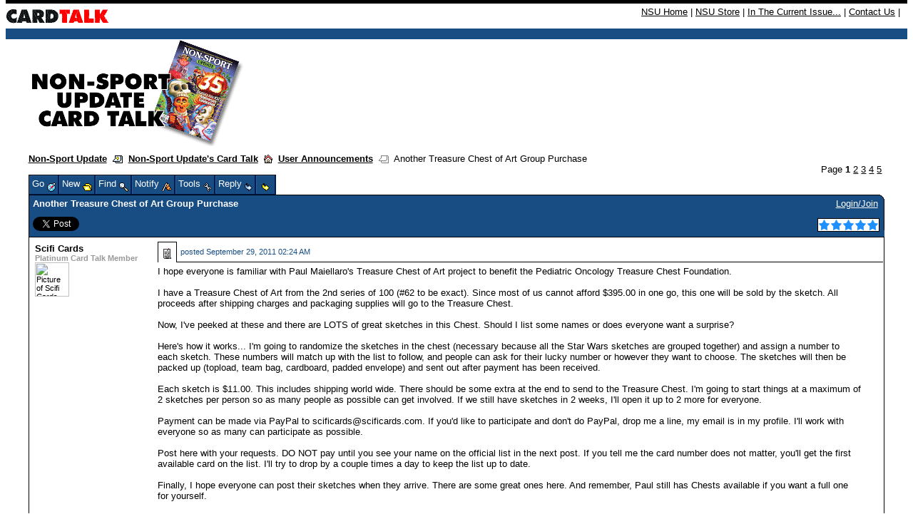

--- FILE ---
content_type: text/html;charset=UTF-8
request_url: https://nonsportupdate.infopop.cc/eve/forums/a/tpc/f/5336067952/m/5987093016/p/1?csra=Y&f=5336067952&a=tpc&m=5987093016&s=476609053&p=1
body_size: 17621
content:
<html><head><meta http-equiv="Content-Type" content="text/html; charset=UTF-8"><title>Another Treasure Chest of Art Group Purchase - Topic</title><meta content="Social Strata" name="GENERATOR">
    <!--
      servlet: eve1da016
      version: 1.3.7.248
      xsl: standard XSL (board_topic)
      wordlet: Default Wordlet Set
      style: Default Style
    -->
  <script id="ev_site_globals" type="text/javascript">
        // set globals localised for site  
        var site_oid = '131105'; //  this page's module oid /page/info/replace-me/DOC/PLATFORM/SITE_OID
        var eve_oid = '921105'; // community module oid 
        var platform_oid = '476609053'; // overall platform oid 
        var forum_oid = '5336067952'; // forum oid if any
        var servlet_url = 'https://nonsportupdate.infopop.cc/eve'; 
        var server_url = 'https://nonsportupdate.infopop.cc'; 
        var site_id_cookie = 'site_476609053'; // this is the unique site login info cookie
        var month_names = new Array('January','February','March','April','May','June','July','August','September','October','November','December','Jan','Feb','Mar','Apr','May','Jun','Jul','Aug','Sep','Oct','Nov','Dec');
        var day_names = new Array('Sunday','Monday','Tuesday','Wednesday','Thursday','Friday','Saturday','Sun','Mon','Tue','Wed','Thu','Fri','Sat');
        var site_timezone_offset = '3'; // be sure to localise from XML
        var default_site_date_format ='MMMM dd, yyyy' + ' ' + 'hh:mm a';
       	var wait_message = 'Please Wait. Your request is being processed...';
        var new_content_msg = 'New Content';
        var isOneCommunityEnabled = false;
       
        ev_avatar_image_h = 48;
       
       ev_avatar_image_w = 48;
       
          topicOid = '5987093016';
        </script>
   
  <link rel="shortcut icon" href="https://nonsportupdate.infopop.cc/groupee_common/ver1.3.7.2147483647/platform_images/favicon.ico" type="image/x-icon"><link rel="icon" href="https://nonsportupdate.infopop.cc/groupee_common/ver1.3.7.2147483647/platform_images/favicon.ico" type="image/x-icon">

  <script id="ev_prototype" type="text/javascript" src="https://nonsportupdate.infopop.cc/groupee_common/ver1.3.7.2147483647/jscript/prototype.js"></script>

  <script id="ev_constructor" type="text/javascript" src="https://nonsportupdate.infopop.cc/groupee_common/ver1.3.7.2147483647/jscript/eve_constructor.js"></script><script id="ev_constructor" type="text/javascript" src="https://nonsportupdate.infopop.cc/groupee_common/ver1.3.7.2147483647/jscript/templates.js"></script><link type="text/css" rel="STYLESHEET" href="https://nonsportupdate.infopop.cc/groupee_common/ver1.3.7.2147483647/jscript/starbox/css/starbox.css"><script id="ev_constructor" type="text/javascript" src="https://nonsportupdate.infopop.cc/groupee_common/ver1.3.7.2147483647/jscript/starbox/js/starbox.js"></script>

  <script type="text/javascript">window.name="parentwindow";</script> 
  <link rel="STYLESHEET" type="text/css" href="https://nonsportupdate.infopop.cc/eve/,a,gcss,ss,576609053,ssm,IP_PLATFORM,sslm,1758051552000.css"> 
  <link rel="STYLESHEET" type="text/css" href="https://nonsportupdate.infopop.cc/eve/forums/,a,gcss,ss,576609053,ssm,IP_UBBX,sslm,1758051552000.css"> 
  <style>
.ev_ubbx_tpc_avatar{width:48px;height:48px}
</style></head><body onClick="if(event.which==null || event.which!=3) clearMenus();" onscroll="if(window.moveQuickReply)moveQuickReply();"><base href="https://nonsportupdate.infopop.cc/6/ws/">
<style type="text/css">
<!--
body {
	margin-top: 0px;
}
-->
</style><table width="100%" border="0" cellspacing="0" cellpadding="0">
  <tr><td colspan=2 height="5" bgcolor="#000000"><img src="" alt="" height="5" width="1"></td></tr>
<tr>
    <td class="utility" valign="middle"><a href="https://nonsportupdate.infopop.cc/6/ubb.x"><img src="https://nonsportupdate.infopop.cc/images/card_talk_header.gif" height="35" width="145" alt="Non-Sport Update's Card Talk" align="absmiddle" border="0"></a></td>
    <td bgcolor="#ffffff" align="right" class="utility" style="padding: 4px 10px"><font size="2"><a href="http://www.nonsportupdate.com">NSU Home</a> | <a href="http://www.beckettmedia.com/non-sport-update">NSU 
      Store</a> | <a href="http://www.nonsportupdate.com/in-the-current-issue">In The Current Issue...</a> | 
      <a href="http://www.nonsportupdate.com/contact">Contact Us</a> | 
    </td>
  </tr>
  <tr bgcolor="#184d84"> 
    <td colspan=2 height="15"><img src="" alt="" height="15" width="1"></td>
  </tr>
</table>
<div id="ev_common_master_div1"><div id="ev_common_master_div2"><div id="ev_portal_title_graphic_div"><a href="https://nonsportupdate.infopop.cc/eve"><img id="eve_portal_title_graphic" class="eve_title" src="https://nonsportupdate.infopop.cc/groupee_common/ver1.3.7.2147483647/platform_images/blank.gif"></a></div><div class="ev_background_txt" id="eve_bc_top"><a href="http://www.nonsportupdate.com">Non-Sport Update</a>&nbsp;&nbsp;<img src="https://nonsportupdate.infopop.cc/groupee_common/ver1.3.7.2147483647/platform_images/blank.gif" class="eve_ubbx_icon" align="absmiddle" alt="" title="">&nbsp;&nbsp;<a href="https://nonsportupdate.infopop.cc/eve/forums">Non-Sport Update's Card Talk</a>&nbsp;&nbsp;<a onclick="setHoptoArray(window.site_oid);showHoptoMenu('gs_hoptohouse_top','all',0);event.cancelBubble=true" id="gs_hoptohouse_top" href="javascript:void(0);"><img src="https://nonsportupdate.infopop.cc/groupee_common/ver1.3.7.2147483647/platform_images/blank.gif" class="eve_bread_tier3" align="absmiddle" alt="Hop To Forum Categories" title="Hop To Forum Categories"></a>&nbsp;&nbsp;<a href="https://nonsportupdate.infopop.cc/eve/forums/a/frm/f/5336067952">User Announcements</a>&nbsp;&nbsp;<img src="https://nonsportupdate.infopop.cc/groupee_common/ver1.3.7.2147483647/platform_images/blank.gif" class="eve_bread_post" align="absmiddle" alt="" title="">&nbsp;&nbsp;Another Treasure Chest of Art Group Purchase</div><div class="ev_ubbx_pages" align="right">Page <b>1</b>&nbsp;<a href="https://nonsportupdate.infopop.cc/eve/forums/a/tpc/f/5336067952/m/5987093016/p/2">2</a>&nbsp;<a href="https://nonsportupdate.infopop.cc/eve/forums/a/tpc/f/5336067952/m/5987093016/p/3">3</a>&nbsp;<a href="https://nonsportupdate.infopop.cc/eve/forums/a/tpc/f/5336067952/m/5987093016/p/4">4</a>&nbsp;<a href="https://nonsportupdate.infopop.cc/eve/forums/a/tpc/f/5336067952/m/5987093016/p/5">5</a>&nbsp;</div><table class="ev_tab_table_top" cellspacing="0" cellpadding="0" onclick="window.activemenu=true;event.cancelBubble=true"><tr><td class="eve_tab" id="gs_tab_go" onclick="window.activemenu=true;eveMenu(this.id,1);" onmouseover="eveMenu(this.id,1);" onmouseout="resetMenuButtonColors(this.id);"><div id="gs_tab_go_border" class="ev_tab">Go <img class="eve_go" src="https://nonsportupdate.infopop.cc/groupee_common/ver1.3.7.2147483647/platform_images/blank.gif" align="middle"></div></td><td class="eve_tab" id="gs_tab_new" onclick="window.activemenu=true;eveMenu(this.id);" onmouseover="eveMenu(this.id);" onmouseout="resetMenuButtonColors(this.id);"><div id="gs_tab_new_border" class="ev_tab">New <img class="eve_new" src="https://nonsportupdate.infopop.cc/groupee_common/ver1.3.7.2147483647/platform_images/blank.gif" align="middle"></div></td><td class="eve_tab" id="gs_tab_find" onclick="window.activemenu=true;eveMenu(this.id);document.searchlite.reqWords.focus();" onmouseover="eveMenu(this.id);" onmouseout="resetMenuButtonColors(this.id);"><div id="gs_tab_find_border" class="ev_tab">Find <img class="eve_find" src="https://nonsportupdate.infopop.cc/groupee_common/ver1.3.7.2147483647/platform_images/blank.gif" align="middle"></div></td><td class="eve_tab" id="gs_tab_notify" onclick="showPopup('https://nonsportupdate.infopop.cc/eve?a=scfrm&amp;smod=131105&amp;type=T&amp;content=5987093016', '');window.activemenu=true;" onmouseover="eveMenu(this.id);" onmouseout="resetMenuButtonColors(this.id);"><div id="gs_tab_notify_border" class="ev_tab">Notify <img class="eve_notify" src="https://nonsportupdate.infopop.cc/groupee_common/ver1.3.7.2147483647/platform_images/blank.gif" align="middle"></div></td><td class="eve_tab" id="gs_tab_tools" onclick="window.activemenu=true;eveMenu(this.id);" onmouseover="eveMenu(this.id);" onmouseout="resetMenuButtonColors(this.id);"><div id="gs_tab_tools_border" class="ev_tab">Tools <img class="eve_tools" src="https://nonsportupdate.infopop.cc/groupee_common/ver1.3.7.2147483647/platform_images/blank.gif" align="middle"></div></td><td class="eve_tab" id="gs_tab_reply" onclick="eveMenu(this.id);sizePopup('reply', 'https://nonsportupdate.infopop.cc/eve/forums?a=prply&amp;f=5336067952&amp;m=5987093016&amp;x_popup=Y', 'open');changeObjectVisibility('gs_quick_reply', 'hidden');" onmouseover="eveMenu(this.id);" onmouseout="resetMenuButtonColors(this.id);" onmousedown="quickQuote('fullreply');"><div id="gs_tab_reply_border" class="ev_tab">Reply <img class="eve_reply" src="https://nonsportupdate.infopop.cc/groupee_common/ver1.3.7.2147483647/platform_images/blank.gif" align="middle"></div></td><td class="eve_tab" id="gs_tab_quick_reply" onclick="showQuickReply();" onmouseover="eveMenu(this.id);" onmouseout="resetMenuButtonColors(this.id);" onmousedown="quickQuote();"><div id="gs_tab_quick_reply_border" class="ev_tab">&nbsp;<img class="eve_reply_quick" src="https://nonsportupdate.infopop.cc/groupee_common/ver1.3.7.2147483647/platform_images/blank.gif" align="middle">&nbsp;</div></td><td class="eve_tab" id="ev_display_admin" onclick="window.activemenu=true;eveMenu(this.id);" onmouseover="eveMenu(this.id);" onmouseout="resetMenuButtonColors(this.id);" style="display:none;"><div id="ev_display_admin_border" class="ev_tab">Admin <img class="eve_admin" src="https://nonsportupdate.infopop.cc/groupee_common/ver1.3.7.2147483647/platform_images/blank.gif" align="middle"></div></td><td class="eve_tab" id="ev_pm_indicator" onclick="window.location.href='https://nonsportupdate.infopop.cc/eve?a=ugtpc'" onmouseover="eveMenu(this.id);" onmouseout="resetMenuButtonColors(this.id);" style="display:none;"><div id="gs_tab_private_border" class="ev_tab">New PM! <img class="eve_new_pm_alert" src="https://nonsportupdate.infopop.cc/groupee_common/ver1.3.7.2147483647/platform_images/blank.gif" align="middle"></div></td></tr></table><div class="eve_tab_menu" id="gs_tab_go_menu" style="position:absolute; left:200px; top:200px;visibility:hidden; height:100px; z-index:5" onclick="exemptClearMenus(this.id);"><table class="ev_layer_table" cellspacing="0"><tr onmouseover="this.className='ev_menu_on';changeObjectVisibility('gs_hopto_menu','hidden');window.activemenu=true;eveMenu('gs_tab_myspace_sub',13,0,true);" onmouseout="this.className='';" id="gs_tab_go_menu_myspace"><td onclick="window.location.href='https://nonsportupdate.infopop.cc/eve/personal'"><a href="https://nonsportupdate.infopop.cc/eve/personal" onclick="clearMenus(); getObjById('gs_msg_dynamic_content').innerHTML = wait_message; positionDiv('gs_msg_dynamic','left','top',320,270,220,65);" rel="nofollow">Personal Zone</a></td><td class="ev_menu_raquo"><a id="gs_tab_myspace_sub">»</a></td></tr><tr onmouseover="this.className='ev_menu_on';changeObjectVisibility('gs_hopto_menu','hidden');changeObjectVisibility('gs_tab_myspace_sub_menu','hidden');setHoptoArray(131105);showHoptoMenu('gs_tab_forums_sub_131105','go_menu_all',0);event.cancelBubble=true;" onmouseout="this.className='';" id="gs_tab_go_menu_forums_131105"><td onclick="window.location.href='https://nonsportupdate.infopop.cc/eve/forums'"><a href="https://nonsportupdate.infopop.cc/eve/forums">Non-Sport Update's Card Talk</a></td><td class="ev_menu_raquo"><a id="gs_tab_forums_sub_131105">»</a></td></tr></table></div><div class="eve_tab_menu" id="gs_tab_myspace_sub_menu" style="position:absolute; left:200px; top:200px;visibility:hidden; height:100px; z-index:5" onclick="exemptClearMenus(this.id);"><table class="ev_layer_table" cellspacing="0"><tr onmouseover="this.className='ev_menu_on';" onmouseout="this.className='';"><td onclick="window.location.href='https://nonsportupdate.infopop.cc/eve/personal?x_myspace_page=profile'"><a href="https://nonsportupdate.infopop.cc/eve/personal?x_myspace_page=profile">Profile</a></td></tr><tr onmouseover="this.className='ev_menu_on';" onmouseout="this.className='';"><td onclick="window.location.href='https://nonsportupdate.infopop.cc/eve/personal?x_myspace_page=ignore_list'"><a href="https://nonsportupdate.infopop.cc/eve/personal?x_myspace_page=ignore_list" rel="nofollow">Ignore List</a></td></tr><tr onmouseover="this.className='ev_menu_on';" onmouseout="this.className='';"><td onclick="window.location.href='https://nonsportupdate.infopop.cc/eve/personal?x_myspace_page=groups'"><a href="https://nonsportupdate.infopop.cc/eve/personal?x_myspace_page=groups" rel="nofollow">Groups</a></td></tr><tr onmouseover="this.className='ev_menu_on';" onmouseout="this.className='';"><td onclick="window.location.href='https://nonsportupdate.infopop.cc/eve/personal?x_myspace_page=permissions'"><a href="https://nonsportupdate.infopop.cc/eve/personal?x_myspace_page=permissions" rel="nofollow">Permissions</a></td></tr><tr onmouseover="this.className='ev_menu_on';" onmouseout="this.className='';"><td onclick="window.location.href='https://nonsportupdate.infopop.cc/eve/personal?x_myspace_page=subscriptions'"><a href="https://nonsportupdate.infopop.cc/eve/personal?x_myspace_page=subscriptions" rel="nofollow">Notifications</a></td></tr><tr onmouseover="this.className='ev_menu_on';" onmouseout="this.className='';"><td onclick="window.location.href='https://nonsportupdate.infopop.cc/eve/personal?x_myspace_page=karma'"><a href="https://nonsportupdate.infopop.cc/eve/personal?x_myspace_page=karma" rel="nofollow">Karma</a></td></tr><tr onmouseover="this.className='ev_menu_on';" onmouseout="this.className='';"><td onclick="window.location.href='https://nonsportupdate.infopop.cc/eve/personal?x_myspace_page=uprefs'"><a href="https://nonsportupdate.infopop.cc/eve/personal?x_myspace_page=uprefs" rel="nofollow">Preferences</a></td></tr><tr onmouseover="this.className='ev_menu_on';" onmouseout="this.className='';"><td onclick="window.location.href='https://nonsportupdate.infopop.cc/eve/personal?x_myspace_page=ufav&amp;x_myspace_module=forums'"><a href="https://nonsportupdate.infopop.cc/eve/personal?x_myspace_page=ufav&amp;x_myspace_module=forums" rel="nofollow">Favorites</a></td></tr><tr onmouseover="this.className='ev_menu_on';" onmouseout="this.className='';"><td onclick="window.location.href='https://nonsportupdate.infopop.cc/eve/personal?x_myspace_page=profile'"><a href="https://nonsportupdate.infopop.cc/eve/personal?x_myspace_page=profile" rel="nofollow">More...</a></td></tr></table></div><div class="eve_tab_menu" id="gs_tab_new_menu" style="position:absolute; left:200px; top:200px;visibility:hidden; height:100px; z-index:5" onclick="event.cancelBubble=true;"><table class="ev_layer_table" cellspacing="0"><tr onmouseover="this.className='ev_menu_on';" onmouseout="this.className='';"><td onclick="sizePopup('topic', 'https://nonsportupdate.infopop.cc/eve/forums?a=ptpc&amp;f=5336067952&amp;x_popup=Y', 'open');"><a href="javascript:void(0);" id="gs_tab_new_menu_topic" onclick="sizePopup('topic', 'https://nonsportupdate.infopop.cc/eve/forums?a=ptpc&amp;f=5336067952&amp;x_popup=Y', 'open');">Discussion</a></td></tr><tr onmouseover="this.className='ev_menu_on';" onmouseout="this.className='';"><td onclick="sizePopup('poll', 'https://nonsportupdate.infopop.cc/eve/forums?a=ptpc&amp;post_type=PTYP_POLL&amp;f=5336067952&amp;x_popup=Y', 'open');"><a href="javascript:void(0);" id="gs_tab_new_menu_poll" onclick="sizePopup('poll', 'https://nonsportupdate.infopop.cc/eve/forums?a=ptpc&amp;post_type=PTYP_POLL&amp;f=5336067952&amp;x_popup=Y', 'open');">Poll</a></td></tr></table></div><div class="eve_tab_menu" id="gs_tab_find_menu" style="position:absolute; left:200px; top:200px;visibility:hidden; height:100px; z-index:5" onclick="exemptClearMenus(this.id);"><form method="get" action="https://nonsportupdate.infopop.cc/eve/forums?a=search" name="searchlite"><table class="ev_layer_table" cellspacing="0"><tr onmouseover="this.className='ev_menu_on';" onmouseout="this.className='';"><td onclick="window.location.href='javascript:void(0);'"><b>Keyword Search</b><br><input type="hidden" name="a" value="search"><input type="text" name="reqWords" size="20">&nbsp;&nbsp;<input class="ev_input" type="submit" value="GO"><br>Search current forum only <input class="ev_input" type="checkbox" name="use_forum_scope" checked="true"><input type="hidden" name="forum_scope" value="5336067952"></td></tr><tr onmouseover="this.className='ev_menu_on';" onmouseout="this.className='';"><td onclick="window.location.href='https://nonsportupdate.infopop.cc/eve/forums?a=srchf'"><a href="https://nonsportupdate.infopop.cc/eve/forums?a=srchf" rel="nofollow">Advanced Search</a></td></tr><tr onmouseover="this.className='ev_menu_on';" onmouseout="this.className='';"><td onclick="window.location.href='https://nonsportupdate.infopop.cc/eve/forums?a=nslv'"><a href="https://nonsportupdate.infopop.cc/eve/forums?a=nslv" onclick="clearMenus();getObjById('gs_msg_dynamic_content').innerHTML = wait_message;positionDiv('gs_msg_dynamic','left','top',320,270,220,65);" rel="nofollow">New Since your Last Visit</a></td></tr><tr onmouseover="this.className='ev_menu_on';" onmouseout="this.className='';"><td onclick="window.location.href='https://nonsportupdate.infopop.cc/eve/forums?a=tat&amp;c=550608253'"><a href="https://nonsportupdate.infopop.cc/eve/forums?a=tat&amp;c=550608253" rel="nofollow">Active Topics in this Category</a></td></tr></table></form></div><div class="eve_tab_menu" id="gs_tab_notify_menu" style="visibility:hidden;"></div><div class="eve_tab_menu" id="gs_tab_tools_menu" style="position:absolute; left:200px; top:200px;visibility:hidden; height:100px; z-index:5" onclick="exemptClearMenus(this.id);"><table class="ev_layer_table" cellspacing="0"><tr onmouseover="this.className='ev_menu_on';" onmouseout="this.className='';" class="gs_user_not_logged_in"><td onclick="sizePopup('conf', 'https://nonsportupdate.infopop.cc/eve/forums?a=afav&amp;content_type=topic&amp;IS_CLOSE_WINDOW_AVAILABLE=Y&amp;content_oid=5987093016&amp;x_popup=Y','open');"><a href="javascript:void(0);">Add to My Favorites</a></td></tr><tr onmouseover="this.className='ev_menu_on';" onmouseout="this.className='';"><td onclick="window.location.href='https://nonsportupdate.infopop.cc/eve/forums/a/tpc/f/5336067952/m/5987093016/p/1/xsl/print_topic'"><a href="https://nonsportupdate.infopop.cc/eve/forums/a/tpc/f/5336067952/m/5987093016/p/1/xsl/print_topic" rel="nofollow">Printer Friendly Format</a></td></tr><tr onmouseover="this.className='ev_menu_on';" onmouseout="this.className='';"><td onclick="sizePopup('help','https://nonsportupdate.infopop.cc/eve?a=faq&amp;x_frameset=Y&amp;x_context=forums','open'); clearMenus();"><a href="javascript:void(0);" onclick="sizePopup('help','https://nonsportupdate.infopop.cc/eve?a=faq&amp;x_frameset=Y&amp;x_context=forums','open'); clearMenus();" rel="nofollow">Help</a></td></tr></table></div><div class="eve_tab_menu" id="ev_display_admin_menu" style="position:absolute; left:200px; top:200px;visibility:hidden; height:100px; z-index:5" onclick="exemptClearMenus(this.id);"><table class="ev_layer_table" cellspacing="0"><tr onmouseover="this.className='ev_menu_on';" onmouseout="this.className='';" id="ev_manage_topics" style="display:none;"><td><a href="javascript:void(0);" onclick="sizePopup('admin','https://nonsportupdate.infopop.cc/eve/forums?a=atpccntmgmt&amp;f=5336067952&amp;m=5987093016&amp;x_popup=Y&amp;x_popup=Y', 'open');" rel="nofollow">Manage Topic</a></td></tr><tr onmouseover="this.className='ev_menu_on';" onmouseout="this.className='';" id="ev_manage_topic_content" style="display:none;"><td><a href="https://nonsportupdate.infopop.cc/eve?a=cp&amp;x_show_template_page=afrmcntmgmt&amp;x_show_searchby=topic_posts&amp;x_show_template_module_oid=131105&amp;x_show_topic_oid=5987093016&amp;x_show_forum=5336067952" onclick="clearMenus();" target="_blank" rel="nofollow">Manage Content in This Topic</a></td></tr><tr onmouseover="this.className='ev_menu_on';" onmouseout="this.className='';" id="ev_manmems_link" style="display:none;"><td><a href="https://nonsportupdate.infopop.cc/eve/cp?x_show_template_page=ammgmt&amp;x_show_template_module_oid=921105" onclick="clearMenus();" target="_blank" rel="nofollow">Manage Members</a></td></tr><tr onmouseover="this.className='ev_menu_on';" onmouseout="this.className='';" id="ev_onow_link" style="display:none;"><td><a href="https://nonsportupdate.infopop.cc/eve/cp?x_show_template_page=aolnow&amp;x_show_template_module_oid=921105" onclick="clearMenus();" target="_blank" rel="nofollow">Online Now</a></td></tr><tr onmouseover="this.className='ev_menu_on';" onmouseout="this.className='';" id="ev_cp_link" style="display:none;"><td><a href="https://nonsportupdate.infopop.cc/eve/cp" onclick="clearMenus();" target="_blank" rel="nofollow">Control Panel</a></td></tr></table></div><div class="eve_tab_menu" id="gs_tab_private_menu" style="position:absolute; left:200px; top:200px;visibility:hidden; height:100px; z-index:5" onclick="exemptClearMenus(this.id);"><table class="ev_layer_table" cellspacing="0"></table></div><div id="gs_menu_y_baseline"><table class="ev_container" cellspacing="0" cellpadding="0" width="100%"><tr><td><b>Another Treasure Chest of Art Group Purchase</b><div class="leftContentTools"><a href="javascript:void(0);" onclick="sizePopup('email_a_friend', 'https://nonsportupdate.infopop.cc/eve/forums?a=emf&amp;f=5336067952&amp;m=5987093016&amp;p=1&amp;x_popup=Y', 'open');" id="email_friend_content_tool" class="contentTool gs_user_not_logged_in"><img class="ubb_email_a_friend" src="https://nonsportupdate.infopop.cc/groupee_common/ver1.3.7.2147483647/platform_images/blank.gif" alt="" title=""></a>      <a href="http://twitter.com/share" class="twitter-share-button" data-url="https://nonsportupdate.infopop.cc/eve/forums/a/tpc/f/5336067952/m/5987093016" data-count="horizontal">Tweet</a><script type="text/javascript">!function(d,s,id){var js,fjs=d.getElementsByTagName(s)[0];if(!d.getElementById(id)){js=d.createElement(s);js.id=id;js.src="//platform.twitter.com/widgets.js";fjs.parentNode.insertBefore(js,fjs);}}(document,"script","twitter-wjs");</script>
  <iframe src="http://www.facebook.com/plugins/like.php?href=https%3A%2F%2Fnonsportupdate.infopop.cc%2Feve%2Fforums%2Fa%2Ftpc%2Ff%2F5336067952%2Fm%2F5987093016&layout=button_count&show_faces=true&width=100&action=like&colorscheme=light&height=21" scrolling="no" frameborder="0" style="border:none; overflow:hidden; width:100px; height:21px;" allowTransparency="true"></iframe></div></td><td class="ev_container_right_td ev_container_right_constrained"><span id="gs_login_text">&nbsp;<a id="ev_login_text" href="https://nonsportupdate.infopop.cc/eve/login" rel="nofollow">Login/Join</a><span id="ev_logout_text" style="display:none">Welcome, <script>
        if(eve_cookie.parsed && eve_cookie.u && eve_cookie.u!='' && eve_cookie.u!=null && eve_cookie.user_oid!=''  && eve_cookie.user_oid!=null  ){
              document.write(eve_cookie.u.replace(/\+/g," "));
              }
       </script> [<a href="https://nonsportupdate.infopop.cc/eve/logout" rel="nofollow">Logout</a>]</span></span><div class="rightContentTools"><div class="contentRatingWrapper"><div id="contentRatingId"></div></div><script type="text/javascript">
      new Starbox('contentRatingId', 5
          , {
          ghosting:false
          , total : 1
          , onRate : function(element, memo) {
            
              $('ratingValueId').value = memo.rated;
              $('ratingFormId').submit();
            
          }
      });
      
      addOnloadHandler(function() {
          Starboxes.processBuildQueue();
      });
    </script></div></td><td id="login_menu_anchor" class="ev_tr_corner">&nbsp;</td></tr></table><script type="text/javascript"><!--
        if(eve_cookie.parsed && eve_cookie.u && eve_cookie.u!='' && eve_cookie.u!=null && eve_cookie.user_oid!=''  && eve_cookie.user_oid!=null  ){
          showLoginMsg();
        }
      function showLoginMsg(){
         // var msg = 'Welcome,  ' + eve_cookie.u.replace(/\+/g," ") + ' [<a href="" rel="nofollow"  >Logout</a>] ' ;
         // getObjById('gs_login_text').innerHTML = msg;

          showElement('ev_logout_text');
          hideElement('ev_login_text');


      }// end fn
      --></script></div><table id="post_5987093016" class="ev_msg_rowcolor2" cellspacing="0" align="center" style="width:100%;"><tr><td class="ev_msg_userinfo"><a name="5987093016"></a><div class="ev_ubbx_tpc_author"><a onclick="window.activemenu=true;show_member_menu(this,'gs_user_contact_menu','Scifi Cards','9976012752','');window.activemenu=false;event.cancelBubble=true" id="user_9976012752_msg_5987093016" class="ev_member_link" href="javascript:void(0)">Scifi Cards</a></div><span class="ev_text_small"><b><font style="color:#999999">Platinum Card Talk Member</font></b><br><img class="ev_ubbx_tpc_avatar" src="https://8534413-224591897848812903.preview.editmysite.com/uploads/8/5/3/4/8534413/alien-04_orig.jpg" alt="Picture of Scifi Cards" title="Picture of Scifi Cards" onload="checkAvatarSize(this)"><br></span></td><td><table cellspacing="0" class="ev_msg_table"><tr><td class="ev_msg_posticon"><a href="https://nonsportupdate.infopop.cc/eve/forums/a/tpc/f/5336067952/m/5987093016?r=5987093016#5987093016" rel="nofollow"><img class="ubb_post_icon1" align="absbottom" src="https://nonsportupdate.infopop.cc/groupee_common/ver1.3.7.2147483647/platform_images/blank.gif"></a></td> <td class="ev_msg_timestamp">posted <script>document.write('<nobr>'+ myTimeZone('Wed, 28 Sep 2011 23:24:51 GMT-0700', 'September 29, 2011 02:24 AM')+'</nobr>');</script><noscript>September 29, 2011 02:24 AM</noscript></td></tr></table><div class="ev_ubbx_tpc">I hope everyone is familiar with Paul Maiellaro's Treasure Chest of Art project to benefit the Pediatric Oncology Treasure Chest Foundation.<BR><BR>I have a Treasure Chest of Art from the 2nd series of 100 (#62 to be exact).  Since most of us cannot afford $395.00 in one go, this one will be sold by the sketch.  All proceeds after shipping charges and packaging supplies will go to the Treasure Chest.<BR><BR>Now, I've peeked at these and there are LOTS of great sketches in this Chest.  Should I list some names or does everyone want a surprise?<BR><BR>Here's how it works...  I'm going to randomize the sketches in the chest (necessary because all the Star Wars sketches are grouped together) and assign a number to each sketch.  These numbers will match up with the list to follow, and people can ask for their lucky number or however they want to choose.  The sketches will then be packed up (topload, team bag, cardboard, padded envelope) and sent out after payment has been received.<BR><BR>Each sketch is $11.00.  This includes shipping world wide.  There should be some extra at the end to send to the Treasure Chest.  I'm going to start things at a maximum of 2 sketches per person so as many people as possible can get involved.  If we still have sketches in 2 weeks, I'll open it up to 2 more for everyone.<BR><BR>Payment can be made via PayPal to scificards@scificards.com.  If you'd like to participate and don't do PayPal, drop me a line, my email is in my profile.  I'll work with everyone so as many can participate as possible.<BR><BR>Post here with your requests.  DO NOT pay until you see your name on the official list in the next post.  If you tell me the card number does not matter, you'll get the first available card on the list.  I'll try to drop by a couple times a day to keep the list up to date.<BR><BR>Finally, I hope everyone can post their sketches when they arrive.  There are some great ones here.  And remember, Paul still has Chests available if you want a full one for yourself.<BR><BR>Ed<div class="ev_tpc_signature"><br/>____________________<br/>I may be going to hell in a bucket, but at least I'm enjoying the ride.<BR><BR>-"Touch of Grey" by The Greatful Dead </div></div></td></tr><tr><td>&nbsp;</td><td><table class="ev_msg_userstats_table" cellspacing="0"><tr><td width="80%"><a href="https://nonsportupdate.infopop.cc/eve/forums?a=userposts&amp;sortType=1&amp;u=9976012752" rel="nofollow">Posts: <b>5175</b></a>&nbsp;|&nbsp;Location: <b>Phoenix, AZ</b>&nbsp;|&nbsp;Registered: <b>March 09, 2003</b></td><td class="ev_msg_buttons"><a href="javascript:void(0);" class="gs_reply_wquote" onclick="sizePopup('reply', 'https://nonsportupdate.infopop.cc/eve/forums?a=prply&amp;x_popup=Y&amp;f=5336067952&amp;m=5987093016&amp;qm=5987093016', 'open');"><img src="https://nonsportupdate.infopop.cc/groupee_common/ver1.3.7.2147483647/platform_images/blank.gif" class="eve_reply_quote" hspace="3" alt="Reply With Quote" title="Reply With Quote"></a><a href="javascript:void(0);" onclick="sizePopup('reply', 'https://nonsportupdate.infopop.cc/eve/forums?a=em&amp;m=5987093016&amp;f=5336067952&amp;x_popup=Y', 'open');"><img src="https://nonsportupdate.infopop.cc/groupee_common/ver1.3.7.2147483647/platform_images/blank.gif" class="eve_edit" hspace="3" name="9976012752.5987093016.edit" style="display: none;" alt="Edit or Delete Message" title="Edit or Delete Message"></a><a class="gs_user_not_logged_in" href="https://nonsportupdate.infopop.cc/eve/forums?a=ma&amp;m=5987093016&amp;t=5987093016&amp;f=5336067952"><img src="https://nonsportupdate.infopop.cc/groupee_common/ver1.3.7.2147483647/platform_images/blank.gif" class="eve_msg_alert" hspace="3" alt="Report This Post" title="Report This Post"></a><a class="ev_message_ip" style="display: none;" href="javascript:void(0);" onclick="window.open('https://nonsportupdate.infopop.cc/eve/forums?a=message-ip-info&amp;m=5987093016&amp;f=5336067952&amp;x_popup=Y','','width=700,height=400,toolbar=no, location=no,directories=no,status=yes,menubar=no,scrollbars=yes,copyhistory=yes, resizable=yes');return false;">
      IP
    </a></td></tr></table></td></tr></table><table id="post_4097093016" class="ev_msg_rowcolor1" cellspacing="0" align="center" style="width:100%;"><tr><td class="ev_msg_userinfo"><a name="4097093016"></a><div class="ev_ubbx_tpc_author"><a onclick="window.activemenu=true;show_member_menu(this,'gs_user_contact_menu','Scifi Cards','9976012752','');window.activemenu=false;event.cancelBubble=true" id="user_9976012752_msg_4097093016" class="ev_member_link" href="javascript:void(0)">Scifi Cards</a></div><span class="ev_text_small"><b><font style="color:#999999">Platinum Card Talk Member</font></b><br><img class="ev_ubbx_tpc_avatar" src="https://8534413-224591897848812903.preview.editmysite.com/uploads/8/5/3/4/8534413/alien-04_orig.jpg" alt="Picture of Scifi Cards" title="Picture of Scifi Cards" onload="checkAvatarSize(this)"><br></span></td><td><table cellspacing="0" class="ev_msg_table"><tr><td class="ev_msg_posticon"><a href="https://nonsportupdate.infopop.cc/eve/forums/a/tpc/f/5336067952/m/5987093016?r=4097093016#4097093016" rel="nofollow"><img class="ubb_post_icon1" align="absbottom" src="https://nonsportupdate.infopop.cc/groupee_common/ver1.3.7.2147483647/platform_images/blank.gif"></a></td> <td class="ev_msg_timestamp">posted <script>document.write('<nobr>'+ myTimeZone('Wed, 28 Sep 2011 23:29:02 GMT-0700', 'September 29, 2011 02:29 AM')+'</nobr>');</script><noscript>September 29, 2011 02:29 AM</noscript></td><td class="ev_msg_hide"><a href="javascript:void(0);" onClick="showElement('ignore_4097093016'); hideElement('post_4097093016');" class="hide-post"><nobr>Hide Post</nobr></a></td></tr></table><div class="ev_ubbx_tpc"><B><span class="ev_code_RED">Official Treasure Chest Sketch List</span></B><BR><BR><LI>	1	: hcbrewer<BR><LI>	2	: Quaint1 <B>Shipped</B><BR><LI>	3	: Raj <B>Shipped</B><BR><LI>	4	: John The Hat <B>Shipped</B><BR><LI>	5	: Caesar <B>Shipped</B><BR><LI>	6	: Don Norton <B>Shipped</B><BR><LI>	7	: Kevin F <B>Shipped</B><BR><LI>	8	: Juelle Lou <B>Shipped</B><BR><LI>	9	: NL <B>Shipped</B><BR><LI>	10	: Raven <B>Shipped</B><BR><LI>	11	: MikeFitz <B>Shipped</B><BR><LI>	12	: Graham <B>Shipped</B><BR><LI>	13	: Miss Lizzy <B>Shipped</B><BR><LI>	14	: Glim <B>Shipped</B><BR><LI>	15	: SBelcher <B>Shipped</B><BR><LI>	16	: MikeFitz <B>Shipped</B><BR><LI>	17	: Pendragon <B>Shipped</B><BR><LI>	18	: Batman <B>Shipped</B><BR><LI>	19	: John Levitt <B>Shipped</B><BR><LI>	20	: NL <B>Shipped</B><BR><LI>	21	: hammer <B>Shipped</B><BR><LI>	22	: Caesar <B>Shipped</B><BR><LI>	23	: Juelle Lou <B>Shipped</B><BR><LI>	24	: Lovemesomecards <B>Shipped</B><BR><LI>	25	: John Levitt <B>Shipped</B><BR><LI>	26	: Greg Geerts <B>Shipped</B><BR><LI>	27	: Ted Dastick Jr. <B>Shipped</B><BR><LI>	28	: Glim <B>Shipped</B><BR><LI>	29	: Raven <B>Shipped</B><BR><LI>	30	: John Levitt <B>Shipped</B><BR><LI>	31	: Miss Lizzy <B>Shipped</B><BR><LI>	32	: hammer <B>Shipped</B><BR><LI>	33	: Miss Lizzy <B>Shipped</B><BR><LI>	34	: hcbrewer<BR><LI>	35	: SBelcher <B>Shipped</B><BR><LI>	36	: John Levitt <B>Shipped</B><BR><LI>	37	: Graham <B>Shipped</B><BR><LI>	38	: DanoElMano <B>Shipped</B><BR><LI>	39	: Miss Lizzy <B>Shipped</B><BR><LI>	40	: Batman <B>Shipped</B><BR><LI>	41	: Pendragon <B>Shipped</B><BR><LI>	42	: Lovemesomecards <B>Shipped</B><BR><LI>	43	: hcbrewer<BR><LI>	44	: John The Hat <B>Shipped</B><BR><LI>	45	: Don Norton <B>Shipped</B><BR><LI>	46	: DanoElMano <B>Shipped</B><BR><LI>	47	: Greg Geerts <B>Shipped</B><BR><LI>	48	: hcbrewer<BR><LI>	49	: Raj <B>Shipped</B><BR><LI>	50	: Quaint1 <B>Shipped</B><BR><BR>Remember, only send payment after your name appears on this list.<p></p><i>This message has been edited. Last edited by: <a href="https://nonsportupdate.infopop.cc/eve/personal?x_myspace_page=profile&amp;u=9976012752" target="_blank">Scifi Cards</a>, <script>document.write('<nobr>'+ myTimeZone('Fri, 28 Oct 2011 23:48:26 GMT-0700', 'October 29, 2011 02:48 AM')+'</nobr>');</script><noscript>October 29, 2011 02:48 AM</noscript></i></div></td></tr><tr><td>&nbsp;</td><td><table class="ev_msg_userstats_table" cellspacing="0"><tr><td width="80%"><a href="https://nonsportupdate.infopop.cc/eve/forums?a=userposts&amp;sortType=1&amp;u=9976012752" rel="nofollow">Posts: <b>5175</b></a>&nbsp;|&nbsp;Location: <b>Phoenix, AZ</b>&nbsp;|&nbsp;Registered: <b>March 09, 2003</b></td><td class="ev_msg_buttons"><a href="javascript:void(0);" class="gs_reply_wquote" onclick="sizePopup('reply', 'https://nonsportupdate.infopop.cc/eve/forums?a=prply&amp;x_popup=Y&amp;f=5336067952&amp;m=5987093016&amp;qm=4097093016', 'open');"><img src="https://nonsportupdate.infopop.cc/groupee_common/ver1.3.7.2147483647/platform_images/blank.gif" class="eve_reply_quote" hspace="3" alt="Reply With Quote" title="Reply With Quote"></a><a href="javascript:void(0);" onclick="sizePopup('reply', 'https://nonsportupdate.infopop.cc/eve/forums?a=em&amp;m=4097093016&amp;f=5336067952&amp;x_popup=Y', 'open');"><img src="https://nonsportupdate.infopop.cc/groupee_common/ver1.3.7.2147483647/platform_images/blank.gif" class="eve_edit" hspace="3" name="9976012752.4097093016.edit" style="display: none;" alt="Edit or Delete Message" title="Edit or Delete Message"></a><a class="gs_user_not_logged_in" href="https://nonsportupdate.infopop.cc/eve/forums?a=ma&amp;m=4097093016&amp;t=5987093016&amp;f=5336067952"><img src="https://nonsportupdate.infopop.cc/groupee_common/ver1.3.7.2147483647/platform_images/blank.gif" class="eve_msg_alert" hspace="3" alt="Report This Post" title="Report This Post"></a><a class="ev_message_ip" style="display: none;" href="javascript:void(0);" onclick="window.open('https://nonsportupdate.infopop.cc/eve/forums?a=message-ip-info&amp;m=4097093016&amp;f=5336067952&amp;x_popup=Y','','width=700,height=400,toolbar=no, location=no,directories=no,status=yes,menubar=no,scrollbars=yes,copyhistory=yes, resizable=yes');return false;">
      IP
    </a></td></tr></table></td></tr></table><table id="ignore_4097093016" class="ev_msg_rowcolor1" cellspacing="0" align="center" style="display:none; width:100%;"><tr><td class="ev_ignore_msg" colspan="2"><table cellspacing="0" cellpadding="0" width="100%"><tr><td class="ev_text_small">
            Ignored post by
             <a onclick="window.activemenu=true;show_member_menu(this,'gs_user_contact_menu','Scifi Cards','9976012752','');window.activemenu=false;event.cancelBubble=true" id="user_9976012752_i_msg_4097093016" class="ev_member_link" href="javascript:void(0)">Scifi Cards</a> 
            posted
             <script>document.write('<nobr>'+ myTimeZone('Wed, 28 Sep 2011 23:29:02 GMT-0700', 'September 29, 2011 02:29 AM')+'</nobr>');</script><noscript>September 29, 2011 02:29 AM</noscript></td><td class="ev_text_small" style="text-align:right;"><a href="javascript:void(0);" onClick="showElement('post_4097093016'); hideElement('ignore_4097093016');">Show Post</a></td></tr></table></td></tr></table><script type="text/javascript">
        ignoreMessage('4097093016', '9976012752');
      </script><table id="post_1197093016" class="ev_msg_rowcolor2" cellspacing="0" align="center" style="width:100%;"><tr><td class="ev_msg_userinfo"><a name="1197093016"></a><div class="ev_ubbx_tpc_author"><a onclick="window.activemenu=true;show_member_menu(this,'gs_user_contact_menu','Scifi Cards','9976012752','');window.activemenu=false;event.cancelBubble=true" id="user_9976012752_msg_1197093016" class="ev_member_link" href="javascript:void(0)">Scifi Cards</a></div><span class="ev_text_small"><b><font style="color:#999999">Platinum Card Talk Member</font></b><br><img class="ev_ubbx_tpc_avatar" src="https://8534413-224591897848812903.preview.editmysite.com/uploads/8/5/3/4/8534413/alien-04_orig.jpg" alt="Picture of Scifi Cards" title="Picture of Scifi Cards" onload="checkAvatarSize(this)"><br></span></td><td><table cellspacing="0" class="ev_msg_table"><tr><td class="ev_msg_posticon"><a href="https://nonsportupdate.infopop.cc/eve/forums/a/tpc/f/5336067952/m/5987093016?r=1197093016#1197093016" rel="nofollow"><img class="ubb_post_icon1" align="absbottom" src="https://nonsportupdate.infopop.cc/groupee_common/ver1.3.7.2147483647/platform_images/blank.gif"></a></td> <td class="ev_msg_timestamp">posted <script>document.write('<nobr>'+ myTimeZone('Wed, 28 Sep 2011 23:30:25 GMT-0700', 'September 29, 2011 02:30 AM')+'</nobr>');</script><noscript>September 29, 2011 02:30 AM</noscript></td><td class="ev_msg_hide"><a href="javascript:void(0);" onClick="showElement('ignore_1197093016'); hideElement('post_1197093016');" class="hide-post"><nobr>Hide Post</nobr></a></td></tr></table><div class="ev_ubbx_tpc">Oh yes, I'll also include a Scifi Cards P11 promo, which was made for Paul's final Chicago show, in each package sent out.<BR><BR>Ed<div class="ev_tpc_signature"><br/>____________________<br/>I may be going to hell in a bucket, but at least I'm enjoying the ride.<BR><BR>-"Touch of Grey" by The Greatful Dead </div></div></td></tr><tr><td>&nbsp;</td><td><table class="ev_msg_userstats_table" cellspacing="0"><tr><td width="80%"><a href="https://nonsportupdate.infopop.cc/eve/forums?a=userposts&amp;sortType=1&amp;u=9976012752" rel="nofollow">Posts: <b>5175</b></a>&nbsp;|&nbsp;Location: <b>Phoenix, AZ</b>&nbsp;|&nbsp;Registered: <b>March 09, 2003</b></td><td class="ev_msg_buttons"><a href="javascript:void(0);" class="gs_reply_wquote" onclick="sizePopup('reply', 'https://nonsportupdate.infopop.cc/eve/forums?a=prply&amp;x_popup=Y&amp;f=5336067952&amp;m=5987093016&amp;qm=1197093016', 'open');"><img src="https://nonsportupdate.infopop.cc/groupee_common/ver1.3.7.2147483647/platform_images/blank.gif" class="eve_reply_quote" hspace="3" alt="Reply With Quote" title="Reply With Quote"></a><a href="javascript:void(0);" onclick="sizePopup('reply', 'https://nonsportupdate.infopop.cc/eve/forums?a=em&amp;m=1197093016&amp;f=5336067952&amp;x_popup=Y', 'open');"><img src="https://nonsportupdate.infopop.cc/groupee_common/ver1.3.7.2147483647/platform_images/blank.gif" class="eve_edit" hspace="3" name="9976012752.1197093016.edit" style="display: none;" alt="Edit or Delete Message" title="Edit or Delete Message"></a><a class="gs_user_not_logged_in" href="https://nonsportupdate.infopop.cc/eve/forums?a=ma&amp;m=1197093016&amp;t=5987093016&amp;f=5336067952"><img src="https://nonsportupdate.infopop.cc/groupee_common/ver1.3.7.2147483647/platform_images/blank.gif" class="eve_msg_alert" hspace="3" alt="Report This Post" title="Report This Post"></a><a class="ev_message_ip" style="display: none;" href="javascript:void(0);" onclick="window.open('https://nonsportupdate.infopop.cc/eve/forums?a=message-ip-info&amp;m=1197093016&amp;f=5336067952&amp;x_popup=Y','','width=700,height=400,toolbar=no, location=no,directories=no,status=yes,menubar=no,scrollbars=yes,copyhistory=yes, resizable=yes');return false;">
      IP
    </a></td></tr></table></td></tr></table><table id="ignore_1197093016" class="ev_msg_rowcolor2" cellspacing="0" align="center" style="display:none; width:100%;"><tr><td class="ev_ignore_msg" colspan="2"><table cellspacing="0" cellpadding="0" width="100%"><tr><td class="ev_text_small">
            Ignored post by
             <a onclick="window.activemenu=true;show_member_menu(this,'gs_user_contact_menu','Scifi Cards','9976012752','');window.activemenu=false;event.cancelBubble=true" id="user_9976012752_i_msg_1197093016" class="ev_member_link" href="javascript:void(0)">Scifi Cards</a> 
            posted
             <script>document.write('<nobr>'+ myTimeZone('Wed, 28 Sep 2011 23:30:25 GMT-0700', 'September 29, 2011 02:30 AM')+'</nobr>');</script><noscript>September 29, 2011 02:30 AM</noscript></td><td class="ev_text_small" style="text-align:right;"><a href="javascript:void(0);" onClick="showElement('post_1197093016'); hideElement('ignore_1197093016');">Show Post</a></td></tr></table></td></tr></table><script type="text/javascript">
        ignoreMessage('1197093016', '9976012752');
      </script><table id="post_8397093016" class="ev_msg_rowcolor1" cellspacing="0" align="center" style="width:100%;"><tr><td class="ev_msg_userinfo"><a name="8397093016"></a><div class="ev_ubbx_tpc_author"><a onclick="window.activemenu=true;show_member_menu(this,'gs_user_contact_menu','Juelle Lou','8581027303','');window.activemenu=false;event.cancelBubble=true" id="user_8581027303_msg_8397093016" class="ev_member_link" href="javascript:void(0)">Juelle Lou</a></div><span class="ev_text_small"><b><font style="color:#666666">Silver Card Talk Member</font></b><br><img class="ev_ubbx_tpc_avatar" src="http://i601.photobucket.com/albums/tt92/TJ_lou/Firefly%20and%20Serenity%20icons/Firefly___avatar_by_kortos1171.jpg" alt="Picture of Juelle Lou" title="Picture of Juelle Lou" onload="checkAvatarSize(this)"><br></span></td><td><table cellspacing="0" class="ev_msg_table"><tr><td class="ev_msg_posticon"><a href="https://nonsportupdate.infopop.cc/eve/forums/a/tpc/f/5336067952/m/5987093016?r=8397093016#8397093016" rel="nofollow"><img class="ubb_post_icon1" align="absbottom" src="https://nonsportupdate.infopop.cc/groupee_common/ver1.3.7.2147483647/platform_images/blank.gif"></a></td> <td class="ev_msg_timestamp">posted <script>document.write('<nobr>'+ myTimeZone('Thu, 29 Sep 2011 00:07:09 GMT-0700', 'September 29, 2011 03:07 AM')+'</nobr>');</script><noscript>September 29, 2011 03:07 AM</noscript></td><td class="ev_msg_hide"><a href="javascript:void(0);" onClick="showElement('ignore_8397093016'); hideElement('post_8397093016');" class="hide-post"><nobr>Hide Post</nobr></a></td></tr></table><div class="ev_ubbx_tpc">Hi Ed, put me down for Two.<BR>Could I have #8 and #23 please.</div></td></tr><tr><td>&nbsp;</td><td><table class="ev_msg_userstats_table" cellspacing="0"><tr><td width="80%"><a href="https://nonsportupdate.infopop.cc/eve/forums?a=userposts&amp;sortType=1&amp;u=8581027303" rel="nofollow">Posts: <b>1512</b></a>&nbsp;|&nbsp;Location: <b>Australia</b>&nbsp;|&nbsp;Registered: <b>October 23, 2008</b></td><td class="ev_msg_buttons"><a href="javascript:void(0);" class="gs_reply_wquote" onclick="sizePopup('reply', 'https://nonsportupdate.infopop.cc/eve/forums?a=prply&amp;x_popup=Y&amp;f=5336067952&amp;m=5987093016&amp;qm=8397093016', 'open');"><img src="https://nonsportupdate.infopop.cc/groupee_common/ver1.3.7.2147483647/platform_images/blank.gif" class="eve_reply_quote" hspace="3" alt="Reply With Quote" title="Reply With Quote"></a><a href="javascript:void(0);" onclick="sizePopup('reply', 'https://nonsportupdate.infopop.cc/eve/forums?a=em&amp;m=8397093016&amp;f=5336067952&amp;x_popup=Y', 'open');"><img src="https://nonsportupdate.infopop.cc/groupee_common/ver1.3.7.2147483647/platform_images/blank.gif" class="eve_edit" hspace="3" name="8581027303.8397093016.edit" style="display: none;" alt="Edit or Delete Message" title="Edit or Delete Message"></a><a class="gs_user_not_logged_in" href="https://nonsportupdate.infopop.cc/eve/forums?a=ma&amp;m=8397093016&amp;t=5987093016&amp;f=5336067952"><img src="https://nonsportupdate.infopop.cc/groupee_common/ver1.3.7.2147483647/platform_images/blank.gif" class="eve_msg_alert" hspace="3" alt="Report This Post" title="Report This Post"></a><a class="ev_message_ip" style="display: none;" href="javascript:void(0);" onclick="window.open('https://nonsportupdate.infopop.cc/eve/forums?a=message-ip-info&amp;m=8397093016&amp;f=5336067952&amp;x_popup=Y','','width=700,height=400,toolbar=no, location=no,directories=no,status=yes,menubar=no,scrollbars=yes,copyhistory=yes, resizable=yes');return false;">
      IP
    </a></td></tr></table></td></tr></table><table id="ignore_8397093016" class="ev_msg_rowcolor1" cellspacing="0" align="center" style="display:none; width:100%;"><tr><td class="ev_ignore_msg" colspan="2"><table cellspacing="0" cellpadding="0" width="100%"><tr><td class="ev_text_small">
            Ignored post by
             <a onclick="window.activemenu=true;show_member_menu(this,'gs_user_contact_menu','Juelle Lou','8581027303','');window.activemenu=false;event.cancelBubble=true" id="user_8581027303_i_msg_8397093016" class="ev_member_link" href="javascript:void(0)">Juelle Lou</a> 
            posted
             <script>document.write('<nobr>'+ myTimeZone('Thu, 29 Sep 2011 00:07:09 GMT-0700', 'September 29, 2011 03:07 AM')+'</nobr>');</script><noscript>September 29, 2011 03:07 AM</noscript></td><td class="ev_text_small" style="text-align:right;"><a href="javascript:void(0);" onClick="showElement('post_8397093016'); hideElement('ignore_8397093016');">Show Post</a></td></tr></table></td></tr></table><script type="text/javascript">
        ignoreMessage('8397093016', '8581027303');
      </script><table id="post_6597093016" class="ev_msg_rowcolor2" cellspacing="0" align="center" style="width:100%;"><tr><td class="ev_msg_userinfo"><a name="6597093016"></a><div class="ev_ubbx_tpc_author"><a onclick="window.activemenu=true;show_member_menu(this,'gs_user_contact_menu','hammer','3076071824','');window.activemenu=false;event.cancelBubble=true" id="user_3076071824_msg_6597093016" class="ev_member_link" href="javascript:void(0)">hammer</a></div><span class="ev_text_small"><b><font style="color:#3333CC">Diamond Card Talk Member</font></b><br><img class="ev_ubbx_tpc_avatar" src="http://www.claretandhugh.info/wp-content/uploads/800px-West_Ham_United_FC.svg_.png" alt="Picture of hammer" title="Picture of hammer" onload="checkAvatarSize(this)"><br></span></td><td><table cellspacing="0" class="ev_msg_table"><tr><td class="ev_msg_posticon"><a href="https://nonsportupdate.infopop.cc/eve/forums/a/tpc/f/5336067952/m/5987093016?r=6597093016#6597093016" rel="nofollow"><img class="ubb_post_icon1" align="absbottom" src="https://nonsportupdate.infopop.cc/groupee_common/ver1.3.7.2147483647/platform_images/blank.gif"></a></td> <td class="ev_msg_timestamp">posted <script>document.write('<nobr>'+ myTimeZone('Thu, 29 Sep 2011 00:35:10 GMT-0700', 'September 29, 2011 03:35 AM')+'</nobr>');</script><noscript>September 29, 2011 03:35 AM</noscript></td><td class="ev_msg_hide"><a href="javascript:void(0);" onClick="showElement('ignore_6597093016'); hideElement('post_6597093016');" class="hide-post"><nobr>Hide Post</nobr></a></td></tr></table><div class="ev_ubbx_tpc">Ed<BR><BR>Put me down for No.32 Please<p></p><i>This message has been edited. Last edited by: <a href="https://nonsportupdate.infopop.cc/eve/personal?x_myspace_page=profile&amp;u=3076071824" target="_blank">hammer</a>, <script>document.write('<nobr>'+ myTimeZone('Thu, 29 Sep 2011 05:58:55 GMT-0700', 'September 29, 2011 08:58 AM')+'</nobr>');</script><noscript>September 29, 2011 08:58 AM</noscript></i></div></td></tr><tr><td>&nbsp;</td><td><table class="ev_msg_userstats_table" cellspacing="0"><tr><td width="80%"><a href="https://nonsportupdate.infopop.cc/eve/forums?a=userposts&amp;sortType=1&amp;u=3076071824" rel="nofollow">Posts: <b>12266</b></a>&nbsp;|&nbsp;Location: <b>England</b>&nbsp;|&nbsp;Registered: <b>September 16, 2003</b></td><td class="ev_msg_buttons"><a href="javascript:void(0);" class="gs_reply_wquote" onclick="sizePopup('reply', 'https://nonsportupdate.infopop.cc/eve/forums?a=prply&amp;x_popup=Y&amp;f=5336067952&amp;m=5987093016&amp;qm=6597093016', 'open');"><img src="https://nonsportupdate.infopop.cc/groupee_common/ver1.3.7.2147483647/platform_images/blank.gif" class="eve_reply_quote" hspace="3" alt="Reply With Quote" title="Reply With Quote"></a><a href="javascript:void(0);" onclick="sizePopup('reply', 'https://nonsportupdate.infopop.cc/eve/forums?a=em&amp;m=6597093016&amp;f=5336067952&amp;x_popup=Y', 'open');"><img src="https://nonsportupdate.infopop.cc/groupee_common/ver1.3.7.2147483647/platform_images/blank.gif" class="eve_edit" hspace="3" name="3076071824.6597093016.edit" style="display: none;" alt="Edit or Delete Message" title="Edit or Delete Message"></a><a class="gs_user_not_logged_in" href="https://nonsportupdate.infopop.cc/eve/forums?a=ma&amp;m=6597093016&amp;t=5987093016&amp;f=5336067952"><img src="https://nonsportupdate.infopop.cc/groupee_common/ver1.3.7.2147483647/platform_images/blank.gif" class="eve_msg_alert" hspace="3" alt="Report This Post" title="Report This Post"></a><a class="ev_message_ip" style="display: none;" href="javascript:void(0);" onclick="window.open('https://nonsportupdate.infopop.cc/eve/forums?a=message-ip-info&amp;m=6597093016&amp;f=5336067952&amp;x_popup=Y','','width=700,height=400,toolbar=no, location=no,directories=no,status=yes,menubar=no,scrollbars=yes,copyhistory=yes, resizable=yes');return false;">
      IP
    </a></td></tr></table></td></tr></table><table id="ignore_6597093016" class="ev_msg_rowcolor2" cellspacing="0" align="center" style="display:none; width:100%;"><tr><td class="ev_ignore_msg" colspan="2"><table cellspacing="0" cellpadding="0" width="100%"><tr><td class="ev_text_small">
            Ignored post by
             <a onclick="window.activemenu=true;show_member_menu(this,'gs_user_contact_menu','hammer','3076071824','');window.activemenu=false;event.cancelBubble=true" id="user_3076071824_i_msg_6597093016" class="ev_member_link" href="javascript:void(0)">hammer</a> 
            posted
             <script>document.write('<nobr>'+ myTimeZone('Thu, 29 Sep 2011 00:35:10 GMT-0700', 'September 29, 2011 03:35 AM')+'</nobr>');</script><noscript>September 29, 2011 03:35 AM</noscript></td><td class="ev_text_small" style="text-align:right;"><a href="javascript:void(0);" onClick="showElement('post_6597093016'); hideElement('ignore_6597093016');">Show Post</a></td></tr></table></td></tr></table><script type="text/javascript">
        ignoreMessage('6597093016', '3076071824');
      </script><table id="post_2797093016" class="ev_msg_rowcolor1" cellspacing="0" align="center" style="width:100%;"><tr><td class="ev_msg_userinfo"><a name="2797093016"></a><div class="ev_ubbx_tpc_author"><a onclick="window.activemenu=true;show_member_menu(this,'gs_user_contact_menu','Batman','172602353','');window.activemenu=false;event.cancelBubble=true" id="user_172602353_msg_2797093016" class="ev_member_link" href="javascript:void(0)">Batman</a></div><span class="ev_text_small"><b><font style="color:#999999">Platinum Card Talk Member</font></b><br><img class="ev_ubbx_tpc_avatar" src="https://nonsportupdate.infopop.cc/groupee_common/platform_images/avatars/set1/87.jpg" alt="Picture of Batman" title="Picture of Batman" onload="checkAvatarSize(this)"><br></span></td><td><table cellspacing="0" class="ev_msg_table"><tr><td class="ev_msg_posticon"><a href="https://nonsportupdate.infopop.cc/eve/forums/a/tpc/f/5336067952/m/5987093016?r=2797093016#2797093016" rel="nofollow"><img class="ubb_post_icon1" align="absbottom" src="https://nonsportupdate.infopop.cc/groupee_common/ver1.3.7.2147483647/platform_images/blank.gif"></a></td> <td class="ev_msg_timestamp">posted <script>document.write('<nobr>'+ myTimeZone('Thu, 29 Sep 2011 00:48:42 GMT-0700', 'September 29, 2011 03:48 AM')+'</nobr>');</script><noscript>September 29, 2011 03:48 AM</noscript></td><td class="ev_msg_hide"><a href="javascript:void(0);" onClick="showElement('ignore_2797093016'); hideElement('post_2797093016');" class="hide-post"><nobr>Hide Post</nobr></a></td></tr></table><div class="ev_ubbx_tpc">I 'd like 18 and 40. <img src="http://www.nonsportupdate.com/cardtalk/graemlins/icon_smile.gif" alt="Smile" width="15" height="15"><!--graemlin::)--><div class="ev_tpc_signature"><br/>____________________<br/>"The problem, I'm told, is more than medical." </div></div></td></tr><tr><td>&nbsp;</td><td><table class="ev_msg_userstats_table" cellspacing="0"><tr><td width="80%"><a href="https://nonsportupdate.infopop.cc/eve/forums?a=userposts&amp;sortType=1&amp;u=172602353" rel="nofollow">Posts: <b>5808</b></a>&nbsp;|&nbsp;Location: <b>Brielle, NJ</b>&nbsp;|&nbsp;Registered: <b>April 03, 2002</b></td><td class="ev_msg_buttons"><a href="javascript:void(0);" class="gs_reply_wquote" onclick="sizePopup('reply', 'https://nonsportupdate.infopop.cc/eve/forums?a=prply&amp;x_popup=Y&amp;f=5336067952&amp;m=5987093016&amp;qm=2797093016', 'open');"><img src="https://nonsportupdate.infopop.cc/groupee_common/ver1.3.7.2147483647/platform_images/blank.gif" class="eve_reply_quote" hspace="3" alt="Reply With Quote" title="Reply With Quote"></a><a href="javascript:void(0);" onclick="sizePopup('reply', 'https://nonsportupdate.infopop.cc/eve/forums?a=em&amp;m=2797093016&amp;f=5336067952&amp;x_popup=Y', 'open');"><img src="https://nonsportupdate.infopop.cc/groupee_common/ver1.3.7.2147483647/platform_images/blank.gif" class="eve_edit" hspace="3" name="172602353.2797093016.edit" style="display: none;" alt="Edit or Delete Message" title="Edit or Delete Message"></a><a class="gs_user_not_logged_in" href="https://nonsportupdate.infopop.cc/eve/forums?a=ma&amp;m=2797093016&amp;t=5987093016&amp;f=5336067952"><img src="https://nonsportupdate.infopop.cc/groupee_common/ver1.3.7.2147483647/platform_images/blank.gif" class="eve_msg_alert" hspace="3" alt="Report This Post" title="Report This Post"></a><a class="ev_message_ip" style="display: none;" href="javascript:void(0);" onclick="window.open('https://nonsportupdate.infopop.cc/eve/forums?a=message-ip-info&amp;m=2797093016&amp;f=5336067952&amp;x_popup=Y','','width=700,height=400,toolbar=no, location=no,directories=no,status=yes,menubar=no,scrollbars=yes,copyhistory=yes, resizable=yes');return false;">
      IP
    </a></td></tr></table></td></tr></table><table id="ignore_2797093016" class="ev_msg_rowcolor1" cellspacing="0" align="center" style="display:none; width:100%;"><tr><td class="ev_ignore_msg" colspan="2"><table cellspacing="0" cellpadding="0" width="100%"><tr><td class="ev_text_small">
            Ignored post by
             <a onclick="window.activemenu=true;show_member_menu(this,'gs_user_contact_menu','Batman','172602353','');window.activemenu=false;event.cancelBubble=true" id="user_172602353_i_msg_2797093016" class="ev_member_link" href="javascript:void(0)">Batman</a> 
            posted
             <script>document.write('<nobr>'+ myTimeZone('Thu, 29 Sep 2011 00:48:42 GMT-0700', 'September 29, 2011 03:48 AM')+'</nobr>');</script><noscript>September 29, 2011 03:48 AM</noscript></td><td class="ev_text_small" style="text-align:right;"><a href="javascript:void(0);" onClick="showElement('post_2797093016'); hideElement('ignore_2797093016');">Show Post</a></td></tr></table></td></tr></table><script type="text/javascript">
        ignoreMessage('2797093016', '172602353');
      </script><table id="post_5207004016" class="ev_msg_rowcolor2" cellspacing="0" align="center" style="width:100%;"><tr><td class="ev_msg_userinfo"><a name="5207004016"></a><div class="ev_ubbx_tpc_author"><a onclick="window.activemenu=true;show_member_menu(this,'gs_user_contact_menu','Juelle Lou','8581027303','');window.activemenu=false;event.cancelBubble=true" id="user_8581027303_msg_5207004016" class="ev_member_link" href="javascript:void(0)">Juelle Lou</a></div><span class="ev_text_small"><b><font style="color:#666666">Silver Card Talk Member</font></b><br><img class="ev_ubbx_tpc_avatar" src="http://i601.photobucket.com/albums/tt92/TJ_lou/Firefly%20and%20Serenity%20icons/Firefly___avatar_by_kortos1171.jpg" alt="Picture of Juelle Lou" title="Picture of Juelle Lou" onload="checkAvatarSize(this)"><br></span></td><td><table cellspacing="0" class="ev_msg_table"><tr><td class="ev_msg_posticon"><a href="https://nonsportupdate.infopop.cc/eve/forums/a/tpc/f/5336067952/m/5987093016?r=5207004016#5207004016" rel="nofollow"><img class="ubb_post_icon1" align="absbottom" src="https://nonsportupdate.infopop.cc/groupee_common/ver1.3.7.2147483647/platform_images/blank.gif"></a></td> <td class="ev_msg_timestamp">posted <script>document.write('<nobr>'+ myTimeZone('Thu, 29 Sep 2011 01:24:45 GMT-0700', 'September 29, 2011 04:24 AM')+'</nobr>');</script><noscript>September 29, 2011 04:24 AM</noscript></td><td class="ev_msg_hide"><a href="javascript:void(0);" onClick="showElement('ignore_5207004016'); hideElement('post_5207004016');" class="hide-post"><nobr>Hide Post</nobr></a></td></tr></table><div class="ev_ubbx_tpc">Thanks Ed  <img src="http://www.nonsportupdate.com/cardtalk/graemlins/wavey.gif" alt="Wavey" width="25" height="29"><!--graemlin::wavey:--><BR>All paid for.</div></td></tr><tr><td>&nbsp;</td><td><table class="ev_msg_userstats_table" cellspacing="0"><tr><td width="80%"><a href="https://nonsportupdate.infopop.cc/eve/forums?a=userposts&amp;sortType=1&amp;u=8581027303" rel="nofollow">Posts: <b>1512</b></a>&nbsp;|&nbsp;Location: <b>Australia</b>&nbsp;|&nbsp;Registered: <b>October 23, 2008</b></td><td class="ev_msg_buttons"><a href="javascript:void(0);" class="gs_reply_wquote" onclick="sizePopup('reply', 'https://nonsportupdate.infopop.cc/eve/forums?a=prply&amp;x_popup=Y&amp;f=5336067952&amp;m=5987093016&amp;qm=5207004016', 'open');"><img src="https://nonsportupdate.infopop.cc/groupee_common/ver1.3.7.2147483647/platform_images/blank.gif" class="eve_reply_quote" hspace="3" alt="Reply With Quote" title="Reply With Quote"></a><a href="javascript:void(0);" onclick="sizePopup('reply', 'https://nonsportupdate.infopop.cc/eve/forums?a=em&amp;m=5207004016&amp;f=5336067952&amp;x_popup=Y', 'open');"><img src="https://nonsportupdate.infopop.cc/groupee_common/ver1.3.7.2147483647/platform_images/blank.gif" class="eve_edit" hspace="3" name="8581027303.5207004016.edit" style="display: none;" alt="Edit or Delete Message" title="Edit or Delete Message"></a><a class="gs_user_not_logged_in" href="https://nonsportupdate.infopop.cc/eve/forums?a=ma&amp;m=5207004016&amp;t=5987093016&amp;f=5336067952"><img src="https://nonsportupdate.infopop.cc/groupee_common/ver1.3.7.2147483647/platform_images/blank.gif" class="eve_msg_alert" hspace="3" alt="Report This Post" title="Report This Post"></a><a class="ev_message_ip" style="display: none;" href="javascript:void(0);" onclick="window.open('https://nonsportupdate.infopop.cc/eve/forums?a=message-ip-info&amp;m=5207004016&amp;f=5336067952&amp;x_popup=Y','','width=700,height=400,toolbar=no, location=no,directories=no,status=yes,menubar=no,scrollbars=yes,copyhistory=yes, resizable=yes');return false;">
      IP
    </a></td></tr></table></td></tr></table><table id="ignore_5207004016" class="ev_msg_rowcolor2" cellspacing="0" align="center" style="display:none; width:100%;"><tr><td class="ev_ignore_msg" colspan="2"><table cellspacing="0" cellpadding="0" width="100%"><tr><td class="ev_text_small">
            Ignored post by
             <a onclick="window.activemenu=true;show_member_menu(this,'gs_user_contact_menu','Juelle Lou','8581027303','');window.activemenu=false;event.cancelBubble=true" id="user_8581027303_i_msg_5207004016" class="ev_member_link" href="javascript:void(0)">Juelle Lou</a> 
            posted
             <script>document.write('<nobr>'+ myTimeZone('Thu, 29 Sep 2011 01:24:45 GMT-0700', 'September 29, 2011 04:24 AM')+'</nobr>');</script><noscript>September 29, 2011 04:24 AM</noscript></td><td class="ev_text_small" style="text-align:right;"><a href="javascript:void(0);" onClick="showElement('post_5207004016'); hideElement('ignore_5207004016');">Show Post</a></td></tr></table></td></tr></table><script type="text/javascript">
        ignoreMessage('5207004016', '8581027303');
      </script><table id="post_9337004016" class="ev_msg_rowcolor1" cellspacing="0" align="center" style="width:100%;"><tr><td class="ev_msg_userinfo"><a name="9337004016"></a><div class="ev_ubbx_tpc_author"><a onclick="window.activemenu=true;show_member_menu(this,'gs_user_contact_menu','JOHN LEVITT','649609253','');window.activemenu=false;event.cancelBubble=true" id="user_649609253_msg_9337004016" class="ev_member_link" href="javascript:void(0)">JOHN LEVITT</a></div><span class="ev_text_small"><b><font style="color:#666666">Silver Card Talk Member</font></b><br></span></td><td><table cellspacing="0" class="ev_msg_table"><tr><td class="ev_msg_posticon"><a href="https://nonsportupdate.infopop.cc/eve/forums/a/tpc/f/5336067952/m/5987093016?r=9337004016#9337004016" rel="nofollow"><img class="ubb_post_icon1" align="absbottom" src="https://nonsportupdate.infopop.cc/groupee_common/ver1.3.7.2147483647/platform_images/blank.gif"></a></td> <td class="ev_msg_timestamp">posted <script>document.write('<nobr>'+ myTimeZone('Thu, 29 Sep 2011 05:02:40 GMT-0700', 'September 29, 2011 08:02 AM')+'</nobr>');</script><noscript>September 29, 2011 08:02 AM</noscript></td><td class="ev_msg_hide"><a href="javascript:void(0);" onClick="showElement('ignore_9337004016'); hideElement('post_9337004016');" class="hide-post"><nobr>Hide Post</nobr></a></td></tr></table><div class="ev_ubbx_tpc">Ed<BR><BR>I would like 19 and 25 please.<BR><BR>regards<BR><BR>John<div class="ev_tpc_signature"><br/>____________________<br/>  </div></div></td></tr><tr><td>&nbsp;</td><td><table class="ev_msg_userstats_table" cellspacing="0"><tr><td width="80%"><a href="https://nonsportupdate.infopop.cc/eve/forums?a=userposts&amp;sortType=1&amp;u=649609253" rel="nofollow">Posts: <b>2259</b></a>&nbsp;|&nbsp;Location: <b>United Kingdom</b>&nbsp;|&nbsp;Registered: <b>October 14, 2001</b></td><td class="ev_msg_buttons"><a href="javascript:void(0);" class="gs_reply_wquote" onclick="sizePopup('reply', 'https://nonsportupdate.infopop.cc/eve/forums?a=prply&amp;x_popup=Y&amp;f=5336067952&amp;m=5987093016&amp;qm=9337004016', 'open');"><img src="https://nonsportupdate.infopop.cc/groupee_common/ver1.3.7.2147483647/platform_images/blank.gif" class="eve_reply_quote" hspace="3" alt="Reply With Quote" title="Reply With Quote"></a><a href="javascript:void(0);" onclick="sizePopup('reply', 'https://nonsportupdate.infopop.cc/eve/forums?a=em&amp;m=9337004016&amp;f=5336067952&amp;x_popup=Y', 'open');"><img src="https://nonsportupdate.infopop.cc/groupee_common/ver1.3.7.2147483647/platform_images/blank.gif" class="eve_edit" hspace="3" name="649609253.9337004016.edit" style="display: none;" alt="Edit or Delete Message" title="Edit or Delete Message"></a><a class="gs_user_not_logged_in" href="https://nonsportupdate.infopop.cc/eve/forums?a=ma&amp;m=9337004016&amp;t=5987093016&amp;f=5336067952"><img src="https://nonsportupdate.infopop.cc/groupee_common/ver1.3.7.2147483647/platform_images/blank.gif" class="eve_msg_alert" hspace="3" alt="Report This Post" title="Report This Post"></a><a class="ev_message_ip" style="display: none;" href="javascript:void(0);" onclick="window.open('https://nonsportupdate.infopop.cc/eve/forums?a=message-ip-info&amp;m=9337004016&amp;f=5336067952&amp;x_popup=Y','','width=700,height=400,toolbar=no, location=no,directories=no,status=yes,menubar=no,scrollbars=yes,copyhistory=yes, resizable=yes');return false;">
      IP
    </a></td></tr></table></td></tr></table><table id="ignore_9337004016" class="ev_msg_rowcolor1" cellspacing="0" align="center" style="display:none; width:100%;"><tr><td class="ev_ignore_msg" colspan="2"><table cellspacing="0" cellpadding="0" width="100%"><tr><td class="ev_text_small">
            Ignored post by
             <a onclick="window.activemenu=true;show_member_menu(this,'gs_user_contact_menu','JOHN LEVITT','649609253','');window.activemenu=false;event.cancelBubble=true" id="user_649609253_i_msg_9337004016" class="ev_member_link" href="javascript:void(0)">JOHN LEVITT</a> 
            posted
             <script>document.write('<nobr>'+ myTimeZone('Thu, 29 Sep 2011 05:02:40 GMT-0700', 'September 29, 2011 08:02 AM')+'</nobr>');</script><noscript>September 29, 2011 08:02 AM</noscript></td><td class="ev_text_small" style="text-align:right;"><a href="javascript:void(0);" onClick="showElement('post_9337004016'); hideElement('ignore_9337004016');">Show Post</a></td></tr></table></td></tr></table><script type="text/javascript">
        ignoreMessage('9337004016', '649609253');
      </script><table id="post_2447004016" class="ev_msg_rowcolor2" cellspacing="0" align="center" style="width:100%;"><tr><td class="ev_msg_userinfo"><a name="2447004016"></a><div class="ev_ubbx_tpc_author"><a onclick="window.activemenu=true;show_member_menu(this,'gs_user_contact_menu','Quaint1','479609253','');window.activemenu=false;event.cancelBubble=true" id="user_479609253_msg_2447004016" class="ev_member_link" href="javascript:void(0)">Quaint1</a></div><span class="ev_text_small"><b><font face="Verdana">Moderator</font></b><br><img class="ev_ubbx_tpc_avatar" src="https://nonsportupdate.infopop.cc/groupee_files/avatars/4/7/9/479609253/avatar.jpg" alt="Picture of Quaint1" title="Picture of Quaint1" onload="checkAvatarSize(this)"><br></span></td><td><table cellspacing="0" class="ev_msg_table"><tr><td class="ev_msg_posticon"><a href="https://nonsportupdate.infopop.cc/eve/forums/a/tpc/f/5336067952/m/5987093016?r=2447004016#2447004016" rel="nofollow"><img class="ubb_post_icon1" align="absbottom" src="https://nonsportupdate.infopop.cc/groupee_common/ver1.3.7.2147483647/platform_images/blank.gif"></a></td> <td class="ev_msg_timestamp">posted <script>document.write('<nobr>'+ myTimeZone('Thu, 29 Sep 2011 05:51:48 GMT-0700', 'September 29, 2011 08:51 AM')+'</nobr>');</script><noscript>September 29, 2011 08:51 AM</noscript></td><td class="ev_msg_hide"><a href="javascript:void(0);" onClick="showElement('ignore_2447004016'); hideElement('post_2447004016');" class="hide-post"><nobr>Hide Post</nobr></a></td></tr></table><div class="ev_ubbx_tpc">Email sent Ed!<BR>Au Res.,<BR>Paul<div class="ev_tpc_signature"><br/>____________________<br/>Sometimes, one pack is not enough...<BR><a href="http://www.paulbines.co.uk" target="_blank">http://www.paulbines.co.uk</a><BR><a href="http://cardboardworld.blogspot.com/" target="_blank">http://cardboardworld.blogspot.com/</a><BR><a href="http://www.cardcast.co.uk/" target="_blank">http://www.cardcast.co.uk/</a><BR>Twitter: @ukcardcast </div></div></td></tr><tr><td>&nbsp;</td><td><table class="ev_msg_userstats_table" cellspacing="0"><tr><td width="80%"><a href="https://nonsportupdate.infopop.cc/eve/forums?a=userposts&amp;sortType=1&amp;u=479609253" rel="nofollow">Posts: <b>7202</b></a>&nbsp;|&nbsp;Location: <b>Basildon, Essex, United Kingdom</b>&nbsp;|&nbsp;Registered: <b>November 30, 2000</b></td><td class="ev_msg_buttons"><a href="javascript:void(0);" class="gs_reply_wquote" onclick="sizePopup('reply', 'https://nonsportupdate.infopop.cc/eve/forums?a=prply&amp;x_popup=Y&amp;f=5336067952&amp;m=5987093016&amp;qm=2447004016', 'open');"><img src="https://nonsportupdate.infopop.cc/groupee_common/ver1.3.7.2147483647/platform_images/blank.gif" class="eve_reply_quote" hspace="3" alt="Reply With Quote" title="Reply With Quote"></a><a href="javascript:void(0);" onclick="sizePopup('reply', 'https://nonsportupdate.infopop.cc/eve/forums?a=em&amp;m=2447004016&amp;f=5336067952&amp;x_popup=Y', 'open');"><img src="https://nonsportupdate.infopop.cc/groupee_common/ver1.3.7.2147483647/platform_images/blank.gif" class="eve_edit" hspace="3" name="479609253.2447004016.edit" style="display: none;" alt="Edit or Delete Message" title="Edit or Delete Message"></a><a class="gs_user_not_logged_in" href="https://nonsportupdate.infopop.cc/eve/forums?a=ma&amp;m=2447004016&amp;t=5987093016&amp;f=5336067952"><img src="https://nonsportupdate.infopop.cc/groupee_common/ver1.3.7.2147483647/platform_images/blank.gif" class="eve_msg_alert" hspace="3" alt="Report This Post" title="Report This Post"></a><a class="ev_message_ip" style="display: none;" href="javascript:void(0);" onclick="window.open('https://nonsportupdate.infopop.cc/eve/forums?a=message-ip-info&amp;m=2447004016&amp;f=5336067952&amp;x_popup=Y','','width=700,height=400,toolbar=no, location=no,directories=no,status=yes,menubar=no,scrollbars=yes,copyhistory=yes, resizable=yes');return false;">
      IP
    </a></td></tr></table></td></tr></table><table id="ignore_2447004016" class="ev_msg_rowcolor2" cellspacing="0" align="center" style="display:none; width:100%;"><tr><td class="ev_ignore_msg" colspan="2"><table cellspacing="0" cellpadding="0" width="100%"><tr><td class="ev_text_small">
            Ignored post by
             <a onclick="window.activemenu=true;show_member_menu(this,'gs_user_contact_menu','Quaint1','479609253','');window.activemenu=false;event.cancelBubble=true" id="user_479609253_i_msg_2447004016" class="ev_member_link" href="javascript:void(0)">Quaint1</a> 
            posted
             <script>document.write('<nobr>'+ myTimeZone('Thu, 29 Sep 2011 05:51:48 GMT-0700', 'September 29, 2011 08:51 AM')+'</nobr>');</script><noscript>September 29, 2011 08:51 AM</noscript></td><td class="ev_text_small" style="text-align:right;"><a href="javascript:void(0);" onClick="showElement('post_2447004016'); hideElement('ignore_2447004016');">Show Post</a></td></tr></table></td></tr></table><script type="text/javascript">
        ignoreMessage('2447004016', '479609253');
      </script><table id="post_6477004016" class="ev_msg_rowcolor1" cellspacing="0" align="center" style="width:100%;"><tr><td class="ev_msg_userinfo"><a name="6477004016"></a><div class="ev_ubbx_tpc_author"><a onclick="window.activemenu=true;show_member_menu(this,'gs_user_contact_menu','Don Norton','729609253','');window.activemenu=false;event.cancelBubble=true" id="user_729609253_msg_6477004016" class="ev_member_link" href="javascript:void(0)">Don Norton</a></div><span class="ev_text_small">NSU Writer<br><img class="ev_ubbx_tpc_avatar" src="http://www.nonsportupdate.com/assets/images/cardtalk/avatars/avatar.jpg" alt="Picture of Don Norton" title="Picture of Don Norton" onload="checkAvatarSize(this)"><br></span></td><td><table cellspacing="0" class="ev_msg_table"><tr><td class="ev_msg_posticon"><a href="https://nonsportupdate.infopop.cc/eve/forums/a/tpc/f/5336067952/m/5987093016?r=6477004016#6477004016" rel="nofollow"><img class="ubb_post_icon1" align="absbottom" src="https://nonsportupdate.infopop.cc/groupee_common/ver1.3.7.2147483647/platform_images/blank.gif"></a></td> <td class="ev_msg_timestamp">posted <script>document.write('<nobr>'+ myTimeZone('Thu, 29 Sep 2011 07:14:28 GMT-0700', 'September 29, 2011 10:14 AM')+'</nobr>');</script><noscript>September 29, 2011 10:14 AM</noscript></td><td class="ev_msg_hide"><a href="javascript:void(0);" onClick="showElement('ignore_6477004016'); hideElement('post_6477004016');" class="hide-post"><nobr>Hide Post</nobr></a></td></tr></table><div class="ev_ubbx_tpc">Hi Ed, I'm in for 6 and 45. I'll pay with a money order.</div></td></tr><tr><td>&nbsp;</td><td><table class="ev_msg_userstats_table" cellspacing="0"><tr><td width="80%"><a href="https://nonsportupdate.infopop.cc/eve/forums?a=userposts&amp;sortType=1&amp;u=729609253" rel="nofollow">Posts: <b>2968</b></a>&nbsp;|&nbsp;Location: <b>Crystal Lake, IL</b>&nbsp;|&nbsp;Registered: <b>December 04, 2000</b></td><td class="ev_msg_buttons"><a href="javascript:void(0);" class="gs_reply_wquote" onclick="sizePopup('reply', 'https://nonsportupdate.infopop.cc/eve/forums?a=prply&amp;x_popup=Y&amp;f=5336067952&amp;m=5987093016&amp;qm=6477004016', 'open');"><img src="https://nonsportupdate.infopop.cc/groupee_common/ver1.3.7.2147483647/platform_images/blank.gif" class="eve_reply_quote" hspace="3" alt="Reply With Quote" title="Reply With Quote"></a><a href="javascript:void(0);" onclick="sizePopup('reply', 'https://nonsportupdate.infopop.cc/eve/forums?a=em&amp;m=6477004016&amp;f=5336067952&amp;x_popup=Y', 'open');"><img src="https://nonsportupdate.infopop.cc/groupee_common/ver1.3.7.2147483647/platform_images/blank.gif" class="eve_edit" hspace="3" name="729609253.6477004016.edit" style="display: none;" alt="Edit or Delete Message" title="Edit or Delete Message"></a><a class="gs_user_not_logged_in" href="https://nonsportupdate.infopop.cc/eve/forums?a=ma&amp;m=6477004016&amp;t=5987093016&amp;f=5336067952"><img src="https://nonsportupdate.infopop.cc/groupee_common/ver1.3.7.2147483647/platform_images/blank.gif" class="eve_msg_alert" hspace="3" alt="Report This Post" title="Report This Post"></a><a class="ev_message_ip" style="display: none;" href="javascript:void(0);" onclick="window.open('https://nonsportupdate.infopop.cc/eve/forums?a=message-ip-info&amp;m=6477004016&amp;f=5336067952&amp;x_popup=Y','','width=700,height=400,toolbar=no, location=no,directories=no,status=yes,menubar=no,scrollbars=yes,copyhistory=yes, resizable=yes');return false;">
      IP
    </a></td></tr></table></td></tr></table><table id="ignore_6477004016" class="ev_msg_rowcolor1" cellspacing="0" align="center" style="display:none; width:100%;"><tr><td class="ev_ignore_msg" colspan="2"><table cellspacing="0" cellpadding="0" width="100%"><tr><td class="ev_text_small">
            Ignored post by
             <a onclick="window.activemenu=true;show_member_menu(this,'gs_user_contact_menu','Don Norton','729609253','');window.activemenu=false;event.cancelBubble=true" id="user_729609253_i_msg_6477004016" class="ev_member_link" href="javascript:void(0)">Don Norton</a> 
            posted
             <script>document.write('<nobr>'+ myTimeZone('Thu, 29 Sep 2011 07:14:28 GMT-0700', 'September 29, 2011 10:14 AM')+'</nobr>');</script><noscript>September 29, 2011 10:14 AM</noscript></td><td class="ev_text_small" style="text-align:right;"><a href="javascript:void(0);" onClick="showElement('post_6477004016'); hideElement('ignore_6477004016');">Show Post</a></td></tr></table></td></tr></table><script type="text/javascript">
        ignoreMessage('6477004016', '729609253');
      </script><table id="post_4197004016" class="ev_msg_rowcolor2" cellspacing="0" align="center" style="width:100%;"><tr><td class="ev_msg_userinfo"><a name="4197004016"></a><div class="ev_ubbx_tpc_author"><a onclick="window.activemenu=true;show_member_menu(this,'gs_user_contact_menu','Lovemesomecards','481104861','');window.activemenu=false;event.cancelBubble=true" id="user_481104861_msg_4197004016" class="ev_member_link" href="javascript:void(0)">Lovemesomecards</a></div><span class="ev_text_small"><b><font style="color:#CC6633">Bronze Card Talk Member</font></b><br><img class="ev_ubbx_tpc_avatar" src="http://img.photobucket.com/albums/v405/macxr7/dragon1.jpg" alt="Picture of Lovemesomecards" title="Picture of Lovemesomecards" onload="checkAvatarSize(this)"><br></span></td><td><table cellspacing="0" class="ev_msg_table"><tr><td class="ev_msg_posticon"><a href="https://nonsportupdate.infopop.cc/eve/forums/a/tpc/f/5336067952/m/5987093016?r=4197004016#4197004016" rel="nofollow"><img class="ubb_post_icon1" align="absbottom" src="https://nonsportupdate.infopop.cc/groupee_common/ver1.3.7.2147483647/platform_images/blank.gif"></a></td> <td class="ev_msg_timestamp">posted <script>document.write('<nobr>'+ myTimeZone('Thu, 29 Sep 2011 08:07:26 GMT-0700', 'September 29, 2011 11:07 AM')+'</nobr>');</script><noscript>September 29, 2011 11:07 AM</noscript></td><td class="ev_msg_hide"><a href="javascript:void(0);" onClick="showElement('ignore_4197004016'); hideElement('post_4197004016');" class="hide-post"><nobr>Hide Post</nobr></a></td></tr></table><div class="ev_ubbx_tpc">I would like to purchase 2 sketches please #24 and #42 if they are available<div class="ev_tpc_signature"><br/>____________________<br/>Traded with Deena, tragicend, Pochacco, Greg Geerts, tradeacard, barobehere, xtime, blwilson, derigel, Salama, mccheese8472, wolfie, glim, BILLZEE, Bond, Warrior Babe and Juelle Lou </div></div></td></tr><tr><td>&nbsp;</td><td><table class="ev_msg_userstats_table" cellspacing="0"><tr><td width="80%"><a href="https://nonsportupdate.infopop.cc/eve/forums?a=userposts&amp;sortType=1&amp;u=481104861" rel="nofollow">Posts: <b>752</b></a>&nbsp;|&nbsp;Location: <b>Rockford,Illinois</b>&nbsp;|&nbsp;Registered: <b>July 01, 2009</b></td><td class="ev_msg_buttons"><a href="javascript:void(0);" class="gs_reply_wquote" onclick="sizePopup('reply', 'https://nonsportupdate.infopop.cc/eve/forums?a=prply&amp;x_popup=Y&amp;f=5336067952&amp;m=5987093016&amp;qm=4197004016', 'open');"><img src="https://nonsportupdate.infopop.cc/groupee_common/ver1.3.7.2147483647/platform_images/blank.gif" class="eve_reply_quote" hspace="3" alt="Reply With Quote" title="Reply With Quote"></a><a href="javascript:void(0);" onclick="sizePopup('reply', 'https://nonsportupdate.infopop.cc/eve/forums?a=em&amp;m=4197004016&amp;f=5336067952&amp;x_popup=Y', 'open');"><img src="https://nonsportupdate.infopop.cc/groupee_common/ver1.3.7.2147483647/platform_images/blank.gif" class="eve_edit" hspace="3" name="481104861.4197004016.edit" style="display: none;" alt="Edit or Delete Message" title="Edit or Delete Message"></a><a class="gs_user_not_logged_in" href="https://nonsportupdate.infopop.cc/eve/forums?a=ma&amp;m=4197004016&amp;t=5987093016&amp;f=5336067952"><img src="https://nonsportupdate.infopop.cc/groupee_common/ver1.3.7.2147483647/platform_images/blank.gif" class="eve_msg_alert" hspace="3" alt="Report This Post" title="Report This Post"></a><a class="ev_message_ip" style="display: none;" href="javascript:void(0);" onclick="window.open('https://nonsportupdate.infopop.cc/eve/forums?a=message-ip-info&amp;m=4197004016&amp;f=5336067952&amp;x_popup=Y','','width=700,height=400,toolbar=no, location=no,directories=no,status=yes,menubar=no,scrollbars=yes,copyhistory=yes, resizable=yes');return false;">
      IP
    </a></td></tr></table></td></tr></table><table id="ignore_4197004016" class="ev_msg_rowcolor2" cellspacing="0" align="center" style="display:none; width:100%;"><tr><td class="ev_ignore_msg" colspan="2"><table cellspacing="0" cellpadding="0" width="100%"><tr><td class="ev_text_small">
            Ignored post by
             <a onclick="window.activemenu=true;show_member_menu(this,'gs_user_contact_menu','Lovemesomecards','481104861','');window.activemenu=false;event.cancelBubble=true" id="user_481104861_i_msg_4197004016" class="ev_member_link" href="javascript:void(0)">Lovemesomecards</a> 
            posted
             <script>document.write('<nobr>'+ myTimeZone('Thu, 29 Sep 2011 08:07:26 GMT-0700', 'September 29, 2011 11:07 AM')+'</nobr>');</script><noscript>September 29, 2011 11:07 AM</noscript></td><td class="ev_text_small" style="text-align:right;"><a href="javascript:void(0);" onClick="showElement('post_4197004016'); hideElement('ignore_4197004016');">Show Post</a></td></tr></table></td></tr></table><script type="text/javascript">
        ignoreMessage('4197004016', '481104861');
      </script><table class="ev_msg_rowcolor1" cellspacing="0" align="center" style="width:100%;"><tr><td><div align="center"><br><script type="text/javascript"><!--
google_ad_client = "pub-2986041736255410";
/* 728x90, created 7/1/10 */
google_ad_slot = "9134491967";
google_ad_width = 728;
google_ad_height = 90;
//-->
</script>
<script type="text/javascript"
src="http://pagead2.googlesyndication.com/pagead/show_ads.js">
</script><br><br></div></td></tr></table><table id="post_2947024016" class="ev_msg_rowcolor2" cellspacing="0" align="center" style="width:100%;"><tr><td class="ev_msg_userinfo"><a name="2947024016"></a><div class="ev_ubbx_tpc_author"><a onclick="window.activemenu=true;show_member_menu(this,'gs_user_contact_menu','DanoElMano','910107961','');window.activemenu=false;event.cancelBubble=true" id="user_910107961_msg_2947024016" class="ev_member_link" href="javascript:void(0)">DanoElMano</a></div><span class="ev_text_small">Member<br><img class="ev_ubbx_tpc_avatar" src="https://nonsportupdate.infopop.cc/groupee_common/platform_images/avatars/set1/4.jpg" alt="Picture of DanoElMano" title="Picture of DanoElMano" onload="checkAvatarSize(this)"><br></span></td><td><table cellspacing="0" class="ev_msg_table"><tr><td class="ev_msg_posticon"><a href="https://nonsportupdate.infopop.cc/eve/forums/a/tpc/f/5336067952/m/5987093016?r=2947024016#2947024016" rel="nofollow"><img class="ubb_post_icon1" align="absbottom" src="https://nonsportupdate.infopop.cc/groupee_common/ver1.3.7.2147483647/platform_images/blank.gif"></a></td> <td class="ev_msg_timestamp">posted <script>document.write('<nobr>'+ myTimeZone('Thu, 29 Sep 2011 10:05:00 GMT-0700', 'September 29, 2011 01:05 PM')+'</nobr>');</script><noscript>September 29, 2011 01:05 PM</noscript></td><td class="ev_msg_hide"><a href="javascript:void(0);" onClick="showElement('ignore_2947024016'); hideElement('post_2947024016');" class="hide-post"><nobr>Hide Post</nobr></a></td></tr></table><div class="ev_ubbx_tpc">Hi Ed, This is excellent.  Please put me down for #38 and #46... pretty please.<BR><BR>Dan.<div class="ev_tpc_signature"><br/>____________________<br/>What is the answer to life, the universe, and everything?  42 ...no it's not.  It's OCD card collecting. </div></div></td></tr><tr><td>&nbsp;</td><td><table class="ev_msg_userstats_table" cellspacing="0"><tr><td width="80%"><a href="https://nonsportupdate.infopop.cc/eve/forums?a=userposts&amp;sortType=1&amp;u=910107961" rel="nofollow">Posts: <b>44</b></a>&nbsp;|&nbsp;Location: <b>Canada, below the 49th.</b>&nbsp;|&nbsp;Registered: <b>July 02, 2009</b></td><td class="ev_msg_buttons"><a href="javascript:void(0);" class="gs_reply_wquote" onclick="sizePopup('reply', 'https://nonsportupdate.infopop.cc/eve/forums?a=prply&amp;x_popup=Y&amp;f=5336067952&amp;m=5987093016&amp;qm=2947024016', 'open');"><img src="https://nonsportupdate.infopop.cc/groupee_common/ver1.3.7.2147483647/platform_images/blank.gif" class="eve_reply_quote" hspace="3" alt="Reply With Quote" title="Reply With Quote"></a><a href="javascript:void(0);" onclick="sizePopup('reply', 'https://nonsportupdate.infopop.cc/eve/forums?a=em&amp;m=2947024016&amp;f=5336067952&amp;x_popup=Y', 'open');"><img src="https://nonsportupdate.infopop.cc/groupee_common/ver1.3.7.2147483647/platform_images/blank.gif" class="eve_edit" hspace="3" name="910107961.2947024016.edit" style="display: none;" alt="Edit or Delete Message" title="Edit or Delete Message"></a><a class="gs_user_not_logged_in" href="https://nonsportupdate.infopop.cc/eve/forums?a=ma&amp;m=2947024016&amp;t=5987093016&amp;f=5336067952"><img src="https://nonsportupdate.infopop.cc/groupee_common/ver1.3.7.2147483647/platform_images/blank.gif" class="eve_msg_alert" hspace="3" alt="Report This Post" title="Report This Post"></a><a class="ev_message_ip" style="display: none;" href="javascript:void(0);" onclick="window.open('https://nonsportupdate.infopop.cc/eve/forums?a=message-ip-info&amp;m=2947024016&amp;f=5336067952&amp;x_popup=Y','','width=700,height=400,toolbar=no, location=no,directories=no,status=yes,menubar=no,scrollbars=yes,copyhistory=yes, resizable=yes');return false;">
      IP
    </a></td></tr></table></td></tr></table><table id="ignore_2947024016" class="ev_msg_rowcolor2" cellspacing="0" align="center" style="display:none; width:100%;"><tr><td class="ev_ignore_msg" colspan="2"><table cellspacing="0" cellpadding="0" width="100%"><tr><td class="ev_text_small">
            Ignored post by
             <a onclick="window.activemenu=true;show_member_menu(this,'gs_user_contact_menu','DanoElMano','910107961','');window.activemenu=false;event.cancelBubble=true" id="user_910107961_i_msg_2947024016" class="ev_member_link" href="javascript:void(0)">DanoElMano</a> 
            posted
             <script>document.write('<nobr>'+ myTimeZone('Thu, 29 Sep 2011 10:05:00 GMT-0700', 'September 29, 2011 01:05 PM')+'</nobr>');</script><noscript>September 29, 2011 01:05 PM</noscript></td><td class="ev_text_small" style="text-align:right;"><a href="javascript:void(0);" onClick="showElement('post_2947024016'); hideElement('ignore_2947024016');">Show Post</a></td></tr></table></td></tr></table><script type="text/javascript">
        ignoreMessage('2947024016', '910107961');
      </script><table id="post_2277024016" class="ev_msg_rowcolor1" cellspacing="0" align="center" style="width:100%;"><tr><td class="ev_msg_userinfo"><a name="2277024016"></a><div class="ev_ubbx_tpc_author"><a onclick="window.activemenu=true;show_member_menu(this,'gs_user_contact_menu','Raj','579609253','');window.activemenu=false;event.cancelBubble=true" id="user_579609253_msg_2277024016" class="ev_member_link" href="javascript:void(0)">Raj</a></div><span class="ev_text_small"><b><font style="color:#FFCC00">Gold Card Talk Member</font></b><br><img class="ev_ubbx_tpc_avatar" src="https://nonsportupdate.infopop.cc/groupee_common/platform_images/avatars/set1/89.jpg" alt="Picture of Raj" title="Picture of Raj" onload="checkAvatarSize(this)"><br></span></td><td><table cellspacing="0" class="ev_msg_table"><tr><td class="ev_msg_posticon"><a href="https://nonsportupdate.infopop.cc/eve/forums/a/tpc/f/5336067952/m/5987093016?r=2277024016#2277024016" rel="nofollow"><img class="ubb_post_icon1" align="absbottom" src="https://nonsportupdate.infopop.cc/groupee_common/ver1.3.7.2147483647/platform_images/blank.gif"></a></td> <td class="ev_msg_timestamp">posted <script>document.write('<nobr>'+ myTimeZone('Thu, 29 Sep 2011 10:52:58 GMT-0700', 'September 29, 2011 01:52 PM')+'</nobr>');</script><noscript>September 29, 2011 01:52 PM</noscript></td><td class="ev_msg_hide"><a href="javascript:void(0);" onClick="showElement('ignore_2277024016'); hideElement('post_2277024016');" class="hide-post"><nobr>Hide Post</nobr></a></td></tr></table><div class="ev_ubbx_tpc">I'll have any 2 packs, please.</div></td></tr><tr><td>&nbsp;</td><td><table class="ev_msg_userstats_table" cellspacing="0"><tr><td width="80%"><a href="https://nonsportupdate.infopop.cc/eve/forums?a=userposts&amp;sortType=1&amp;u=579609253" rel="nofollow">Posts: <b>3282</b></a>&nbsp;|&nbsp;Location: <b>Luton, UK</b>&nbsp;|&nbsp;Registered: <b>October 07, 2001</b></td><td class="ev_msg_buttons"><a href="javascript:void(0);" class="gs_reply_wquote" onclick="sizePopup('reply', 'https://nonsportupdate.infopop.cc/eve/forums?a=prply&amp;x_popup=Y&amp;f=5336067952&amp;m=5987093016&amp;qm=2277024016', 'open');"><img src="https://nonsportupdate.infopop.cc/groupee_common/ver1.3.7.2147483647/platform_images/blank.gif" class="eve_reply_quote" hspace="3" alt="Reply With Quote" title="Reply With Quote"></a><a href="javascript:void(0);" onclick="sizePopup('reply', 'https://nonsportupdate.infopop.cc/eve/forums?a=em&amp;m=2277024016&amp;f=5336067952&amp;x_popup=Y', 'open');"><img src="https://nonsportupdate.infopop.cc/groupee_common/ver1.3.7.2147483647/platform_images/blank.gif" class="eve_edit" hspace="3" name="579609253.2277024016.edit" style="display: none;" alt="Edit or Delete Message" title="Edit or Delete Message"></a><a class="gs_user_not_logged_in" href="https://nonsportupdate.infopop.cc/eve/forums?a=ma&amp;m=2277024016&amp;t=5987093016&amp;f=5336067952"><img src="https://nonsportupdate.infopop.cc/groupee_common/ver1.3.7.2147483647/platform_images/blank.gif" class="eve_msg_alert" hspace="3" alt="Report This Post" title="Report This Post"></a><a class="ev_message_ip" style="display: none;" href="javascript:void(0);" onclick="window.open('https://nonsportupdate.infopop.cc/eve/forums?a=message-ip-info&amp;m=2277024016&amp;f=5336067952&amp;x_popup=Y','','width=700,height=400,toolbar=no, location=no,directories=no,status=yes,menubar=no,scrollbars=yes,copyhistory=yes, resizable=yes');return false;">
      IP
    </a></td></tr></table></td></tr></table><table id="ignore_2277024016" class="ev_msg_rowcolor1" cellspacing="0" align="center" style="display:none; width:100%;"><tr><td class="ev_ignore_msg" colspan="2"><table cellspacing="0" cellpadding="0" width="100%"><tr><td class="ev_text_small">
            Ignored post by
             <a onclick="window.activemenu=true;show_member_menu(this,'gs_user_contact_menu','Raj','579609253','');window.activemenu=false;event.cancelBubble=true" id="user_579609253_i_msg_2277024016" class="ev_member_link" href="javascript:void(0)">Raj</a> 
            posted
             <script>document.write('<nobr>'+ myTimeZone('Thu, 29 Sep 2011 10:52:58 GMT-0700', 'September 29, 2011 01:52 PM')+'</nobr>');</script><noscript>September 29, 2011 01:52 PM</noscript></td><td class="ev_text_small" style="text-align:right;"><a href="javascript:void(0);" onClick="showElement('post_2277024016'); hideElement('ignore_2277024016');">Show Post</a></td></tr></table></td></tr></table><script type="text/javascript">
        ignoreMessage('2277024016', '579609253');
      </script><table id="post_7287024016" class="ev_msg_rowcolor2" cellspacing="0" align="center" style="width:100%;"><tr><td class="ev_msg_userinfo"><a name="7287024016"></a><div class="ev_ubbx_tpc_author"><a onclick="window.activemenu=true;show_member_menu(this,'gs_user_contact_menu','Miss Lizzy','21510415','');window.activemenu=false;event.cancelBubble=true" id="user_21510415_msg_7287024016" class="ev_member_link" href="javascript:void(0)">Miss Lizzy</a></div><span class="ev_text_small"><b><font style="color:#666666">Silver Card Talk Member</font></b><br><img class="ev_ubbx_tpc_avatar" src="http://imageshack.com/a/img903/5049/2XCSah.jpg" alt="Picture of Miss Lizzy" title="Picture of Miss Lizzy" onload="checkAvatarSize(this)"><br></span></td><td><table cellspacing="0" class="ev_msg_table"><tr><td class="ev_msg_posticon"><a href="https://nonsportupdate.infopop.cc/eve/forums/a/tpc/f/5336067952/m/5987093016?r=7287024016#7287024016" rel="nofollow"><img class="ubb_post_icon1" align="absbottom" src="https://nonsportupdate.infopop.cc/groupee_common/ver1.3.7.2147483647/platform_images/blank.gif"></a></td> <td class="ev_msg_timestamp">posted <script>document.write('<nobr>'+ myTimeZone('Thu, 29 Sep 2011 11:11:58 GMT-0700', 'September 29, 2011 02:11 PM')+'</nobr>');</script><noscript>September 29, 2011 02:11 PM</noscript></td><td class="ev_msg_hide"><a href="javascript:void(0);" onClick="showElement('ignore_7287024016'); hideElement('post_7287024016');" class="hide-post"><nobr>Hide Post</nobr></a></td></tr></table><div class="ev_ubbx_tpc">I'd like #13 & #33 please <img src="http://www.nonsportupdate.com/cardtalk/graemlins/icon_smile.gif" alt="Smile" width="15" height="15"><!--graemlin::)--><div class="ev_tpc_signature"><br/>____________________<br/><a href="http://www.misslizzyscollectibles.com" target="_blank">www.misslizzyscollectibles.com</a><BR>Twitter: @MLCollectibles<BR><BR><IMG class="inline_image" SRC="http://imageshack.com/a/img908/4227/RsfMz2.jpg"> <BR> </div></div></td></tr><tr><td>&nbsp;</td><td><table class="ev_msg_userstats_table" cellspacing="0"><tr><td width="80%"><a href="https://nonsportupdate.infopop.cc/eve/forums?a=userposts&amp;sortType=1&amp;u=21510415" rel="nofollow">Posts: <b>2070</b></a>&nbsp;|&nbsp;Location: <b>Southern California</b>&nbsp;|&nbsp;Registered: <b>March 20, 2009</b></td><td class="ev_msg_buttons"><a href="javascript:void(0);" class="gs_reply_wquote" onclick="sizePopup('reply', 'https://nonsportupdate.infopop.cc/eve/forums?a=prply&amp;x_popup=Y&amp;f=5336067952&amp;m=5987093016&amp;qm=7287024016', 'open');"><img src="https://nonsportupdate.infopop.cc/groupee_common/ver1.3.7.2147483647/platform_images/blank.gif" class="eve_reply_quote" hspace="3" alt="Reply With Quote" title="Reply With Quote"></a><a href="javascript:void(0);" onclick="sizePopup('reply', 'https://nonsportupdate.infopop.cc/eve/forums?a=em&amp;m=7287024016&amp;f=5336067952&amp;x_popup=Y', 'open');"><img src="https://nonsportupdate.infopop.cc/groupee_common/ver1.3.7.2147483647/platform_images/blank.gif" class="eve_edit" hspace="3" name="21510415.7287024016.edit" style="display: none;" alt="Edit or Delete Message" title="Edit or Delete Message"></a><a class="gs_user_not_logged_in" href="https://nonsportupdate.infopop.cc/eve/forums?a=ma&amp;m=7287024016&amp;t=5987093016&amp;f=5336067952"><img src="https://nonsportupdate.infopop.cc/groupee_common/ver1.3.7.2147483647/platform_images/blank.gif" class="eve_msg_alert" hspace="3" alt="Report This Post" title="Report This Post"></a><a class="ev_message_ip" style="display: none;" href="javascript:void(0);" onclick="window.open('https://nonsportupdate.infopop.cc/eve/forums?a=message-ip-info&amp;m=7287024016&amp;f=5336067952&amp;x_popup=Y','','width=700,height=400,toolbar=no, location=no,directories=no,status=yes,menubar=no,scrollbars=yes,copyhistory=yes, resizable=yes');return false;">
      IP
    </a></td></tr></table></td></tr></table><table id="ignore_7287024016" class="ev_msg_rowcolor2" cellspacing="0" align="center" style="display:none; width:100%;"><tr><td class="ev_ignore_msg" colspan="2"><table cellspacing="0" cellpadding="0" width="100%"><tr><td class="ev_text_small">
            Ignored post by
             <a onclick="window.activemenu=true;show_member_menu(this,'gs_user_contact_menu','Miss Lizzy','21510415','');window.activemenu=false;event.cancelBubble=true" id="user_21510415_i_msg_7287024016" class="ev_member_link" href="javascript:void(0)">Miss Lizzy</a> 
            posted
             <script>document.write('<nobr>'+ myTimeZone('Thu, 29 Sep 2011 11:11:58 GMT-0700', 'September 29, 2011 02:11 PM')+'</nobr>');</script><noscript>September 29, 2011 02:11 PM</noscript></td><td class="ev_text_small" style="text-align:right;"><a href="javascript:void(0);" onClick="showElement('post_7287024016'); hideElement('ignore_7287024016');">Show Post</a></td></tr></table></td></tr></table><script type="text/javascript">
        ignoreMessage('7287024016', '21510415');
      </script><table id="post_4497024016" class="ev_msg_rowcolor1" cellspacing="0" align="center" style="width:100%;"><tr><td class="ev_msg_userinfo"><a name="4497024016"></a><div class="ev_ubbx_tpc_author"><a onclick="window.activemenu=true;show_member_menu(this,'gs_user_contact_menu','hcbrewer','866107815','');window.activemenu=false;event.cancelBubble=true" id="user_866107815_msg_4497024016" class="ev_member_link" href="javascript:void(0)">hcbrewer</a></div><span class="ev_text_small">Member<br><img class="ev_ubbx_tpc_avatar" src="http://www.collectablechris.com/uploads/5/7/8/0/5780604/106673_orig.jpg" alt="Picture of hcbrewer" title="Picture of hcbrewer" onload="checkAvatarSize(this)"><br></span></td><td><table cellspacing="0" class="ev_msg_table"><tr><td class="ev_msg_posticon"><a href="https://nonsportupdate.infopop.cc/eve/forums/a/tpc/f/5336067952/m/5987093016?r=4497024016#4497024016" rel="nofollow"><img class="ubb_post_icon1" align="absbottom" src="https://nonsportupdate.infopop.cc/groupee_common/ver1.3.7.2147483647/platform_images/blank.gif"></a></td> <td class="ev_msg_timestamp">posted <script>document.write('<nobr>'+ myTimeZone('Thu, 29 Sep 2011 11:42:20 GMT-0700', 'September 29, 2011 02:42 PM')+'</nobr>');</script><noscript>September 29, 2011 02:42 PM</noscript></td><td class="ev_msg_hide"><a href="javascript:void(0);" onClick="showElement('ignore_4497024016'); hideElement('post_4497024016');" class="hide-post"><nobr>Hide Post</nobr></a></td></tr></table><div class="ev_ubbx_tpc">Ed<BR>   would like 1 and 48 please<BR>thanks<BR>Chris<div class="ev_tpc_signature"><br/>____________________<br/><a href="http://www.collectablechris.com/" target="_blank">http://www.collectablechris.com/</a> </div></div></td></tr><tr><td>&nbsp;</td><td><table class="ev_msg_userstats_table" cellspacing="0"><tr><td width="80%"><a href="https://nonsportupdate.infopop.cc/eve/forums?a=userposts&amp;sortType=1&amp;u=866107815" rel="nofollow">Posts: <b>438</b></a>&nbsp;|&nbsp;Location: <b>Toronto</b>&nbsp;|&nbsp;Registered: <b>August 30, 2010</b></td><td class="ev_msg_buttons"><a href="javascript:void(0);" class="gs_reply_wquote" onclick="sizePopup('reply', 'https://nonsportupdate.infopop.cc/eve/forums?a=prply&amp;x_popup=Y&amp;f=5336067952&amp;m=5987093016&amp;qm=4497024016', 'open');"><img src="https://nonsportupdate.infopop.cc/groupee_common/ver1.3.7.2147483647/platform_images/blank.gif" class="eve_reply_quote" hspace="3" alt="Reply With Quote" title="Reply With Quote"></a><a href="javascript:void(0);" onclick="sizePopup('reply', 'https://nonsportupdate.infopop.cc/eve/forums?a=em&amp;m=4497024016&amp;f=5336067952&amp;x_popup=Y', 'open');"><img src="https://nonsportupdate.infopop.cc/groupee_common/ver1.3.7.2147483647/platform_images/blank.gif" class="eve_edit" hspace="3" name="866107815.4497024016.edit" style="display: none;" alt="Edit or Delete Message" title="Edit or Delete Message"></a><a class="gs_user_not_logged_in" href="https://nonsportupdate.infopop.cc/eve/forums?a=ma&amp;m=4497024016&amp;t=5987093016&amp;f=5336067952"><img src="https://nonsportupdate.infopop.cc/groupee_common/ver1.3.7.2147483647/platform_images/blank.gif" class="eve_msg_alert" hspace="3" alt="Report This Post" title="Report This Post"></a><a class="ev_message_ip" style="display: none;" href="javascript:void(0);" onclick="window.open('https://nonsportupdate.infopop.cc/eve/forums?a=message-ip-info&amp;m=4497024016&amp;f=5336067952&amp;x_popup=Y','','width=700,height=400,toolbar=no, location=no,directories=no,status=yes,menubar=no,scrollbars=yes,copyhistory=yes, resizable=yes');return false;">
      IP
    </a></td></tr></table></td></tr></table><table id="ignore_4497024016" class="ev_msg_rowcolor1" cellspacing="0" align="center" style="display:none; width:100%;"><tr><td class="ev_ignore_msg" colspan="2"><table cellspacing="0" cellpadding="0" width="100%"><tr><td class="ev_text_small">
            Ignored post by
             <a onclick="window.activemenu=true;show_member_menu(this,'gs_user_contact_menu','hcbrewer','866107815','');window.activemenu=false;event.cancelBubble=true" id="user_866107815_i_msg_4497024016" class="ev_member_link" href="javascript:void(0)">hcbrewer</a> 
            posted
             <script>document.write('<nobr>'+ myTimeZone('Thu, 29 Sep 2011 11:42:20 GMT-0700', 'September 29, 2011 02:42 PM')+'</nobr>');</script><noscript>September 29, 2011 02:42 PM</noscript></td><td class="ev_text_small" style="text-align:right;"><a href="javascript:void(0);" onClick="showElement('post_4497024016'); hideElement('ignore_4497024016');">Show Post</a></td></tr></table></td></tr></table><script type="text/javascript">
        ignoreMessage('4497024016', '866107815');
      </script><table id="post_1997034016" class="ev_msg_rowcolor2" cellspacing="0" align="center" style="width:100%;"><tr><td class="ev_msg_userinfo"><a name="1997034016"></a><div class="ev_ubbx_tpc_author"><a onclick="window.activemenu=true;show_member_menu(this,'gs_user_contact_menu','Scifi Cards','9976012752','');window.activemenu=false;event.cancelBubble=true" id="user_9976012752_msg_1997034016" class="ev_member_link" href="javascript:void(0)">Scifi Cards</a></div><span class="ev_text_small"><b><font style="color:#999999">Platinum Card Talk Member</font></b><br><img class="ev_ubbx_tpc_avatar" src="https://8534413-224591897848812903.preview.editmysite.com/uploads/8/5/3/4/8534413/alien-04_orig.jpg" alt="Picture of Scifi Cards" title="Picture of Scifi Cards" onload="checkAvatarSize(this)"><br></span></td><td><table cellspacing="0" class="ev_msg_table"><tr><td class="ev_msg_posticon"><a href="https://nonsportupdate.infopop.cc/eve/forums/a/tpc/f/5336067952/m/5987093016?r=1997034016#1997034016" rel="nofollow"><img class="ubb_post_icon1" align="absbottom" src="https://nonsportupdate.infopop.cc/groupee_common/ver1.3.7.2147483647/platform_images/blank.gif"></a></td> <td class="ev_msg_timestamp">posted <script>document.write('<nobr>'+ myTimeZone('Thu, 29 Sep 2011 15:14:13 GMT-0700', 'September 29, 2011 06:14 PM')+'</nobr>');</script><noscript>September 29, 2011 06:14 PM</noscript></td><td class="ev_msg_hide"><a href="javascript:void(0);" onClick="showElement('ignore_1997034016'); hideElement('post_1997034016');" class="hide-post"><nobr>Hide Post</nobr></a></td></tr></table><div class="ev_ubbx_tpc">Everyone who's spoken up is on the list.<BR><BR>Thanks for supporting the Treasure Chest!<BR><BR>Ed<div class="ev_tpc_signature"><br/>____________________<br/>I may be going to hell in a bucket, but at least I'm enjoying the ride.<BR><BR>-"Touch of Grey" by The Greatful Dead </div></div></td></tr><tr><td>&nbsp;</td><td><table class="ev_msg_userstats_table" cellspacing="0"><tr><td width="80%"><a href="https://nonsportupdate.infopop.cc/eve/forums?a=userposts&amp;sortType=1&amp;u=9976012752" rel="nofollow">Posts: <b>5175</b></a>&nbsp;|&nbsp;Location: <b>Phoenix, AZ</b>&nbsp;|&nbsp;Registered: <b>March 09, 2003</b></td><td class="ev_msg_buttons"><a href="javascript:void(0);" class="gs_reply_wquote" onclick="sizePopup('reply', 'https://nonsportupdate.infopop.cc/eve/forums?a=prply&amp;x_popup=Y&amp;f=5336067952&amp;m=5987093016&amp;qm=1997034016', 'open');"><img src="https://nonsportupdate.infopop.cc/groupee_common/ver1.3.7.2147483647/platform_images/blank.gif" class="eve_reply_quote" hspace="3" alt="Reply With Quote" title="Reply With Quote"></a><a href="javascript:void(0);" onclick="sizePopup('reply', 'https://nonsportupdate.infopop.cc/eve/forums?a=em&amp;m=1997034016&amp;f=5336067952&amp;x_popup=Y', 'open');"><img src="https://nonsportupdate.infopop.cc/groupee_common/ver1.3.7.2147483647/platform_images/blank.gif" class="eve_edit" hspace="3" name="9976012752.1997034016.edit" style="display: none;" alt="Edit or Delete Message" title="Edit or Delete Message"></a><a class="gs_user_not_logged_in" href="https://nonsportupdate.infopop.cc/eve/forums?a=ma&amp;m=1997034016&amp;t=5987093016&amp;f=5336067952"><img src="https://nonsportupdate.infopop.cc/groupee_common/ver1.3.7.2147483647/platform_images/blank.gif" class="eve_msg_alert" hspace="3" alt="Report This Post" title="Report This Post"></a><a class="ev_message_ip" style="display: none;" href="javascript:void(0);" onclick="window.open('https://nonsportupdate.infopop.cc/eve/forums?a=message-ip-info&amp;m=1997034016&amp;f=5336067952&amp;x_popup=Y','','width=700,height=400,toolbar=no, location=no,directories=no,status=yes,menubar=no,scrollbars=yes,copyhistory=yes, resizable=yes');return false;">
      IP
    </a></td></tr></table></td></tr></table><table id="ignore_1997034016" class="ev_msg_rowcolor2" cellspacing="0" align="center" style="display:none; width:100%;"><tr><td class="ev_ignore_msg" colspan="2"><table cellspacing="0" cellpadding="0" width="100%"><tr><td class="ev_text_small">
            Ignored post by
             <a onclick="window.activemenu=true;show_member_menu(this,'gs_user_contact_menu','Scifi Cards','9976012752','');window.activemenu=false;event.cancelBubble=true" id="user_9976012752_i_msg_1997034016" class="ev_member_link" href="javascript:void(0)">Scifi Cards</a> 
            posted
             <script>document.write('<nobr>'+ myTimeZone('Thu, 29 Sep 2011 15:14:13 GMT-0700', 'September 29, 2011 06:14 PM')+'</nobr>');</script><noscript>September 29, 2011 06:14 PM</noscript></td><td class="ev_text_small" style="text-align:right;"><a href="javascript:void(0);" onClick="showElement('post_1997034016'); hideElement('ignore_1997034016');">Show Post</a></td></tr></table></td></tr></table><script type="text/javascript">
        ignoreMessage('1997034016', '9976012752');
      </script><table id="post_8027044016" class="ev_msg_rowcolor1" cellspacing="0" align="center" style="width:100%;"><tr><td class="ev_msg_userinfo"><a name="8027044016"></a><div class="ev_ubbx_tpc_author"><a onclick="window.activemenu=true;show_member_menu(this,'gs_user_contact_menu','Graham','373102554','');window.activemenu=false;event.cancelBubble=true" id="user_373102554_msg_8027044016" class="ev_member_link" href="javascript:void(0)">Graham</a></div><span class="ev_text_small"><b><font style="color:#FFCC00">Gold Card Talk Member</font></b><br><img class="ev_ubbx_tpc_avatar" src="https://nonsportupdate.infopop.cc/groupee_common/platform_images/avatars/set1/4.jpg" alt="Picture of Graham" title="Picture of Graham" onload="checkAvatarSize(this)"><br></span></td><td><table cellspacing="0" class="ev_msg_table"><tr><td class="ev_msg_posticon"><a href="https://nonsportupdate.infopop.cc/eve/forums/a/tpc/f/5336067952/m/5987093016?r=8027044016#8027044016" rel="nofollow"><img class="ubb_post_icon1" align="absbottom" src="https://nonsportupdate.infopop.cc/groupee_common/ver1.3.7.2147483647/platform_images/blank.gif"></a></td> <td class="ev_msg_timestamp">posted <script>document.write('<nobr>'+ myTimeZone('Thu, 29 Sep 2011 16:28:50 GMT-0700', 'September 29, 2011 07:28 PM')+'</nobr>');</script><noscript>September 29, 2011 07:28 PM</noscript></td><td class="ev_msg_hide"><a href="javascript:void(0);" onClick="showElement('ignore_8027044016'); hideElement('post_8027044016');" class="hide-post"><nobr>Hide Post</nobr></a></td></tr></table><div class="ev_ubbx_tpc">12 and 37 please, Ed. I was going to have 17, but Batman sucks the luck out of anything around him  <img src="http://www.nonsportupdate.com/cardtalk/graemlins/icon_biggrin.gif" alt="Big Grin" width="15" height="15"><!--graemlin::D--></div></td></tr><tr><td>&nbsp;</td><td><table class="ev_msg_userstats_table" cellspacing="0"><tr><td width="80%"><a href="https://nonsportupdate.infopop.cc/eve/forums?a=userposts&amp;sortType=1&amp;u=373102554" rel="nofollow">Posts: <b>3834</b></a>&nbsp;|&nbsp;Location: <b>United Kingdom</b>&nbsp;|&nbsp;Registered: <b>April 21, 2004</b></td><td class="ev_msg_buttons"><a href="javascript:void(0);" class="gs_reply_wquote" onclick="sizePopup('reply', 'https://nonsportupdate.infopop.cc/eve/forums?a=prply&amp;x_popup=Y&amp;f=5336067952&amp;m=5987093016&amp;qm=8027044016', 'open');"><img src="https://nonsportupdate.infopop.cc/groupee_common/ver1.3.7.2147483647/platform_images/blank.gif" class="eve_reply_quote" hspace="3" alt="Reply With Quote" title="Reply With Quote"></a><a href="javascript:void(0);" onclick="sizePopup('reply', 'https://nonsportupdate.infopop.cc/eve/forums?a=em&amp;m=8027044016&amp;f=5336067952&amp;x_popup=Y', 'open');"><img src="https://nonsportupdate.infopop.cc/groupee_common/ver1.3.7.2147483647/platform_images/blank.gif" class="eve_edit" hspace="3" name="373102554.8027044016.edit" style="display: none;" alt="Edit or Delete Message" title="Edit or Delete Message"></a><a class="gs_user_not_logged_in" href="https://nonsportupdate.infopop.cc/eve/forums?a=ma&amp;m=8027044016&amp;t=5987093016&amp;f=5336067952"><img src="https://nonsportupdate.infopop.cc/groupee_common/ver1.3.7.2147483647/platform_images/blank.gif" class="eve_msg_alert" hspace="3" alt="Report This Post" title="Report This Post"></a><a class="ev_message_ip" style="display: none;" href="javascript:void(0);" onclick="window.open('https://nonsportupdate.infopop.cc/eve/forums?a=message-ip-info&amp;m=8027044016&amp;f=5336067952&amp;x_popup=Y','','width=700,height=400,toolbar=no, location=no,directories=no,status=yes,menubar=no,scrollbars=yes,copyhistory=yes, resizable=yes');return false;">
      IP
    </a></td></tr></table></td></tr></table><table id="ignore_8027044016" class="ev_msg_rowcolor1" cellspacing="0" align="center" style="display:none; width:100%;"><tr><td class="ev_ignore_msg" colspan="2"><table cellspacing="0" cellpadding="0" width="100%"><tr><td class="ev_text_small">
            Ignored post by
             <a onclick="window.activemenu=true;show_member_menu(this,'gs_user_contact_menu','Graham','373102554','');window.activemenu=false;event.cancelBubble=true" id="user_373102554_i_msg_8027044016" class="ev_member_link" href="javascript:void(0)">Graham</a> 
            posted
             <script>document.write('<nobr>'+ myTimeZone('Thu, 29 Sep 2011 16:28:50 GMT-0700', 'September 29, 2011 07:28 PM')+'</nobr>');</script><noscript>September 29, 2011 07:28 PM</noscript></td><td class="ev_text_small" style="text-align:right;"><a href="javascript:void(0);" onClick="showElement('post_8027044016'); hideElement('ignore_8027044016');">Show Post</a></td></tr></table></td></tr></table><script type="text/javascript">
        ignoreMessage('8027044016', '373102554');
      </script><table id="post_2047044016" class="ev_msg_rowcolor2" cellspacing="0" align="center" style="width:100%;"><tr><td class="ev_msg_userinfo"><a name="2047044016"></a><div class="ev_ubbx_tpc_author"><a onclick="window.activemenu=true;show_member_menu(this,'gs_user_contact_menu','MikeFitz','291602353','');window.activemenu=false;event.cancelBubble=true" id="user_291602353_msg_2047044016" class="ev_member_link" href="javascript:void(0)">MikeFitz</a></div><span class="ev_text_small"><b><font style="color:#666666">Silver Card Talk Member</font></b><br><img class="ev_ubbx_tpc_avatar" src="https://nonsportupdate.infopop.cc/groupee_common/platform_images/avatars/set1/64.jpg" alt="Picture of MikeFitz" title="Picture of MikeFitz" onload="checkAvatarSize(this)"><br></span></td><td><table cellspacing="0" class="ev_msg_table"><tr><td class="ev_msg_posticon"><a href="https://nonsportupdate.infopop.cc/eve/forums/a/tpc/f/5336067952/m/5987093016?r=2047044016#2047044016" rel="nofollow"><img class="ubb_post_icon1" align="absbottom" src="https://nonsportupdate.infopop.cc/groupee_common/ver1.3.7.2147483647/platform_images/blank.gif"></a></td> <td class="ev_msg_timestamp">posted <script>document.write('<nobr>'+ myTimeZone('Thu, 29 Sep 2011 17:13:00 GMT-0700', 'September 29, 2011 08:13 PM')+'</nobr>');</script><noscript>September 29, 2011 08:13 PM</noscript></td><td class="ev_msg_hide"><a href="javascript:void(0);" onClick="showElement('ignore_2047044016'); hideElement('post_2047044016');" class="hide-post"><nobr>Hide Post</nobr></a></td></tr></table><div class="ev_ubbx_tpc">Hi Ed<BR><BR>Please put me in for #s 11,16.<BR><BR>Thanks again<div class="ev_tpc_signature"><br/>____________________<br/>Golden Age Card Talk member. </div></div></td></tr><tr><td>&nbsp;</td><td><table class="ev_msg_userstats_table" cellspacing="0"><tr><td width="80%"><a href="https://nonsportupdate.infopop.cc/eve/forums?a=userposts&amp;sortType=1&amp;u=291602353" rel="nofollow">Posts: <b>1457</b></a>&nbsp;|&nbsp;Location: <b>New England</b>&nbsp;|&nbsp;Registered: <b>January 02, 2002</b></td><td class="ev_msg_buttons"><a href="javascript:void(0);" class="gs_reply_wquote" onclick="sizePopup('reply', 'https://nonsportupdate.infopop.cc/eve/forums?a=prply&amp;x_popup=Y&amp;f=5336067952&amp;m=5987093016&amp;qm=2047044016', 'open');"><img src="https://nonsportupdate.infopop.cc/groupee_common/ver1.3.7.2147483647/platform_images/blank.gif" class="eve_reply_quote" hspace="3" alt="Reply With Quote" title="Reply With Quote"></a><a href="javascript:void(0);" onclick="sizePopup('reply', 'https://nonsportupdate.infopop.cc/eve/forums?a=em&amp;m=2047044016&amp;f=5336067952&amp;x_popup=Y', 'open');"><img src="https://nonsportupdate.infopop.cc/groupee_common/ver1.3.7.2147483647/platform_images/blank.gif" class="eve_edit" hspace="3" name="291602353.2047044016.edit" style="display: none;" alt="Edit or Delete Message" title="Edit or Delete Message"></a><a class="gs_user_not_logged_in" href="https://nonsportupdate.infopop.cc/eve/forums?a=ma&amp;m=2047044016&amp;t=5987093016&amp;f=5336067952"><img src="https://nonsportupdate.infopop.cc/groupee_common/ver1.3.7.2147483647/platform_images/blank.gif" class="eve_msg_alert" hspace="3" alt="Report This Post" title="Report This Post"></a><a class="ev_message_ip" style="display: none;" href="javascript:void(0);" onclick="window.open('https://nonsportupdate.infopop.cc/eve/forums?a=message-ip-info&amp;m=2047044016&amp;f=5336067952&amp;x_popup=Y','','width=700,height=400,toolbar=no, location=no,directories=no,status=yes,menubar=no,scrollbars=yes,copyhistory=yes, resizable=yes');return false;">
      IP
    </a></td></tr></table></td></tr></table><table id="ignore_2047044016" class="ev_msg_rowcolor2" cellspacing="0" align="center" style="display:none; width:100%;"><tr><td class="ev_ignore_msg" colspan="2"><table cellspacing="0" cellpadding="0" width="100%"><tr><td class="ev_text_small">
            Ignored post by
             <a onclick="window.activemenu=true;show_member_menu(this,'gs_user_contact_menu','MikeFitz','291602353','');window.activemenu=false;event.cancelBubble=true" id="user_291602353_i_msg_2047044016" class="ev_member_link" href="javascript:void(0)">MikeFitz</a> 
            posted
             <script>document.write('<nobr>'+ myTimeZone('Thu, 29 Sep 2011 17:13:00 GMT-0700', 'September 29, 2011 08:13 PM')+'</nobr>');</script><noscript>September 29, 2011 08:13 PM</noscript></td><td class="ev_text_small" style="text-align:right;"><a href="javascript:void(0);" onClick="showElement('post_2047044016'); hideElement('ignore_2047044016');">Show Post</a></td></tr></table></td></tr></table><script type="text/javascript">
        ignoreMessage('2047044016', '291602353');
      </script><table id="post_2097044016" class="ev_msg_rowcolor1" cellspacing="0" align="center" style="width:100%;"><tr><td class="ev_msg_userinfo"><a name="2097044016"></a><div class="ev_ubbx_tpc_author"><a onclick="window.activemenu=true;show_member_menu(this,'gs_user_contact_menu','Raven','2141032852','');window.activemenu=false;event.cancelBubble=true" id="user_2141032852_msg_2097044016" class="ev_member_link" href="javascript:void(0)">Raven</a></div><span class="ev_text_small"><b><font style="color:#3333CC">Diamond Card Talk Member</font></b><br><img class="ev_ubbx_tpc_avatar" src="https://nonsportupdate.infopop.cc/groupee_common/platform_images/avatars/set1/72.jpg" alt="Picture of Raven" title="Picture of Raven" onload="checkAvatarSize(this)"><br></span></td><td><table cellspacing="0" class="ev_msg_table"><tr><td class="ev_msg_posticon"><a href="https://nonsportupdate.infopop.cc/eve/forums/a/tpc/f/5336067952/m/5987093016?r=2097044016#2097044016" rel="nofollow"><img class="ubb_post_icon1" align="absbottom" src="https://nonsportupdate.infopop.cc/groupee_common/ver1.3.7.2147483647/platform_images/blank.gif"></a></td> <td class="ev_msg_timestamp">posted <script>document.write('<nobr>'+ myTimeZone('Thu, 29 Sep 2011 18:43:29 GMT-0700', 'September 29, 2011 09:43 PM')+'</nobr>');</script><noscript>September 29, 2011 09:43 PM</noscript></td><td class="ev_msg_hide"><a href="javascript:void(0);" onClick="showElement('ignore_2097044016'); hideElement('post_2097044016');" class="hide-post"><nobr>Hide Post</nobr></a></td></tr></table><div class="ev_ubbx_tpc">Ed, #10 and #29 would be great.  Will mail payment if confirmed.<BR><BR>Love these, thanks.<BR><BR>Payment sent. <img src="http://www.nonsportupdate.com/cardtalk/graemlins/icon_smile.gif" alt="Smile" width="15" height="15"><!--graemlin::)--><p></p><i>This message has been edited. Last edited by: <a href="https://nonsportupdate.infopop.cc/eve/personal?x_myspace_page=profile&amp;u=2141032852" target="_blank">Raven</a>, <script>document.write('<nobr>'+ myTimeZone('Sat, 01 Oct 2011 14:33:53 GMT-0700', 'October 01, 2011 05:33 PM')+'</nobr>');</script><noscript>October 01, 2011 05:33 PM</noscript></i></div></td></tr><tr><td>&nbsp;</td><td><table class="ev_msg_userstats_table" cellspacing="0"><tr><td width="80%"><a href="https://nonsportupdate.infopop.cc/eve/forums?a=userposts&amp;sortType=1&amp;u=2141032852" rel="nofollow">Posts: <b>10539</b></a>&nbsp;|&nbsp;Location: <b>New York</b>&nbsp;|&nbsp;Registered: <b>November 20, 2007</b></td><td class="ev_msg_buttons"><a href="javascript:void(0);" class="gs_reply_wquote" onclick="sizePopup('reply', 'https://nonsportupdate.infopop.cc/eve/forums?a=prply&amp;x_popup=Y&amp;f=5336067952&amp;m=5987093016&amp;qm=2097044016', 'open');"><img src="https://nonsportupdate.infopop.cc/groupee_common/ver1.3.7.2147483647/platform_images/blank.gif" class="eve_reply_quote" hspace="3" alt="Reply With Quote" title="Reply With Quote"></a><a href="javascript:void(0);" onclick="sizePopup('reply', 'https://nonsportupdate.infopop.cc/eve/forums?a=em&amp;m=2097044016&amp;f=5336067952&amp;x_popup=Y', 'open');"><img src="https://nonsportupdate.infopop.cc/groupee_common/ver1.3.7.2147483647/platform_images/blank.gif" class="eve_edit" hspace="3" name="2141032852.2097044016.edit" style="display: none;" alt="Edit or Delete Message" title="Edit or Delete Message"></a><a class="gs_user_not_logged_in" href="https://nonsportupdate.infopop.cc/eve/forums?a=ma&amp;m=2097044016&amp;t=5987093016&amp;f=5336067952"><img src="https://nonsportupdate.infopop.cc/groupee_common/ver1.3.7.2147483647/platform_images/blank.gif" class="eve_msg_alert" hspace="3" alt="Report This Post" title="Report This Post"></a><a class="ev_message_ip" style="display: none;" href="javascript:void(0);" onclick="window.open('https://nonsportupdate.infopop.cc/eve/forums?a=message-ip-info&amp;m=2097044016&amp;f=5336067952&amp;x_popup=Y','','width=700,height=400,toolbar=no, location=no,directories=no,status=yes,menubar=no,scrollbars=yes,copyhistory=yes, resizable=yes');return false;">
      IP
    </a></td></tr></table></td></tr></table><table id="ignore_2097044016" class="ev_msg_rowcolor1" cellspacing="0" align="center" style="display:none; width:100%;"><tr><td class="ev_ignore_msg" colspan="2"><table cellspacing="0" cellpadding="0" width="100%"><tr><td class="ev_text_small">
            Ignored post by
             <a onclick="window.activemenu=true;show_member_menu(this,'gs_user_contact_menu','Raven','2141032852','');window.activemenu=false;event.cancelBubble=true" id="user_2141032852_i_msg_2097044016" class="ev_member_link" href="javascript:void(0)">Raven</a> 
            posted
             <script>document.write('<nobr>'+ myTimeZone('Thu, 29 Sep 2011 18:43:29 GMT-0700', 'September 29, 2011 09:43 PM')+'</nobr>');</script><noscript>September 29, 2011 09:43 PM</noscript></td><td class="ev_text_small" style="text-align:right;"><a href="javascript:void(0);" onClick="showElement('post_2097044016'); hideElement('ignore_2097044016');">Show Post</a></td></tr></table></td></tr></table><script type="text/javascript">
        ignoreMessage('2097044016', '2141032852');
      </script><table id="post_4807054016" class="ev_msg_rowcolor2" cellspacing="0" align="center" style="width:100%;"><tr><td class="ev_msg_userinfo"><a name="last_reply"></a><a name="4807054016"></a><div class="ev_ubbx_tpc_author"><a onclick="window.activemenu=true;show_member_menu(this,'gs_user_contact_menu','Scifi Cards','9976012752','');window.activemenu=false;event.cancelBubble=true" id="user_9976012752_msg_4807054016" class="ev_member_link" href="javascript:void(0)">Scifi Cards</a></div><span class="ev_text_small"><b><font style="color:#999999">Platinum Card Talk Member</font></b><br><img class="ev_ubbx_tpc_avatar" src="https://8534413-224591897848812903.preview.editmysite.com/uploads/8/5/3/4/8534413/alien-04_orig.jpg" alt="Picture of Scifi Cards" title="Picture of Scifi Cards" onload="checkAvatarSize(this)"><br></span></td><td><table cellspacing="0" class="ev_msg_table"><tr><td class="ev_msg_posticon"><a href="https://nonsportupdate.infopop.cc/eve/forums/a/tpc/f/5336067952/m/5987093016?r=4807054016#4807054016" rel="nofollow"><img class="ubb_post_icon1" align="absbottom" src="https://nonsportupdate.infopop.cc/groupee_common/ver1.3.7.2147483647/platform_images/blank.gif"></a></td> <td class="ev_msg_timestamp">posted <script>document.write('<nobr>'+ myTimeZone('Thu, 29 Sep 2011 19:52:14 GMT-0700', 'September 29, 2011 10:52 PM')+'</nobr>');</script><noscript>September 29, 2011 10:52 PM</noscript></td><td class="ev_msg_hide"><a href="javascript:void(0);" onClick="showElement('ignore_4807054016'); hideElement('post_4807054016');" class="hide-post"><nobr>Hide Post</nobr></a></td></tr></table><div class="ev_ubbx_tpc">Up to date yet again!<BR><BR>Ed<div class="ev_tpc_signature"><br/>____________________<br/>I may be going to hell in a bucket, but at least I'm enjoying the ride.<BR><BR>-"Touch of Grey" by The Greatful Dead </div></div></td></tr><tr><td>&nbsp;</td><td><table class="ev_msg_userstats_table" cellspacing="0"><tr><td width="80%"><a href="https://nonsportupdate.infopop.cc/eve/forums?a=userposts&amp;sortType=1&amp;u=9976012752" rel="nofollow">Posts: <b>5175</b></a>&nbsp;|&nbsp;Location: <b>Phoenix, AZ</b>&nbsp;|&nbsp;Registered: <b>March 09, 2003</b></td><td class="ev_msg_buttons"><a href="javascript:void(0);" class="gs_reply_wquote" onclick="sizePopup('reply', 'https://nonsportupdate.infopop.cc/eve/forums?a=prply&amp;x_popup=Y&amp;f=5336067952&amp;m=5987093016&amp;qm=4807054016', 'open');"><img src="https://nonsportupdate.infopop.cc/groupee_common/ver1.3.7.2147483647/platform_images/blank.gif" class="eve_reply_quote" hspace="3" alt="Reply With Quote" title="Reply With Quote"></a><a href="javascript:void(0);" onclick="sizePopup('reply', 'https://nonsportupdate.infopop.cc/eve/forums?a=em&amp;m=4807054016&amp;f=5336067952&amp;x_popup=Y', 'open');"><img src="https://nonsportupdate.infopop.cc/groupee_common/ver1.3.7.2147483647/platform_images/blank.gif" class="eve_edit" hspace="3" name="9976012752.4807054016.edit" style="display: none;" alt="Edit or Delete Message" title="Edit or Delete Message"></a><a class="gs_user_not_logged_in" href="https://nonsportupdate.infopop.cc/eve/forums?a=ma&amp;m=4807054016&amp;t=5987093016&amp;f=5336067952"><img src="https://nonsportupdate.infopop.cc/groupee_common/ver1.3.7.2147483647/platform_images/blank.gif" class="eve_msg_alert" hspace="3" alt="Report This Post" title="Report This Post"></a><a class="ev_message_ip" style="display: none;" href="javascript:void(0);" onclick="window.open('https://nonsportupdate.infopop.cc/eve/forums?a=message-ip-info&amp;m=4807054016&amp;f=5336067952&amp;x_popup=Y','','width=700,height=400,toolbar=no, location=no,directories=no,status=yes,menubar=no,scrollbars=yes,copyhistory=yes, resizable=yes');return false;">
      IP
    </a></td></tr></table></td></tr></table><table id="ignore_4807054016" class="ev_msg_rowcolor2" cellspacing="0" align="center" style="display:none; width:100%;"><tr><td class="ev_ignore_msg" colspan="2"><table cellspacing="0" cellpadding="0" width="100%"><tr><td class="ev_text_small">
            Ignored post by
             <a onclick="window.activemenu=true;show_member_menu(this,'gs_user_contact_menu','Scifi Cards','9976012752','');window.activemenu=false;event.cancelBubble=true" id="user_9976012752_i_msg_4807054016" class="ev_member_link" href="javascript:void(0)">Scifi Cards</a> 
            posted
             <script>document.write('<nobr>'+ myTimeZone('Thu, 29 Sep 2011 19:52:14 GMT-0700', 'September 29, 2011 10:52 PM')+'</nobr>');</script><noscript>September 29, 2011 10:52 PM</noscript></td><td class="ev_text_small" style="text-align:right;"><a href="javascript:void(0);" onClick="showElement('post_4807054016'); hideElement('ignore_4807054016');">Show Post</a></td></tr></table></td></tr></table><script type="text/javascript">
        ignoreMessage('4807054016', '9976012752');
      </script><table class="ev_container_bottom" cellspacing="0"><tr><td class="ev_bl_corner">&nbsp;</td><td class="ev_container_left">&nbsp;</td><td class="ev_poweredby" nowrap><a href="http://assets.socialstrata.com/landing/goto.php?a=eve" target="_blank">Powered by Social Strata</a></td><td class="ev_container_right_td">&nbsp;Page <b>1</b>&nbsp;<a href="https://nonsportupdate.infopop.cc/eve/forums/a/tpc/f/5336067952/m/5987093016/p/2">2</a>&nbsp;<a href="https://nonsportupdate.infopop.cc/eve/forums/a/tpc/f/5336067952/m/5987093016/p/3">3</a>&nbsp;<a href="https://nonsportupdate.infopop.cc/eve/forums/a/tpc/f/5336067952/m/5987093016/p/4">4</a>&nbsp;<a href="https://nonsportupdate.infopop.cc/eve/forums/a/tpc/f/5336067952/m/5987093016/p/5">5</a>&nbsp;</td><td class="ev_br_corner_no">&nbsp;</td></tr></table><div id="eve_wait_message" style="position:absolute;top:55px;left:66px;z-index:75;visibility:hidden"><table align="center" cellpadding="5"><tr><td><img src="https://nonsportupdate.infopop.cc/groupee_common/ver1.3.7.2147483647/platform_images/loading.gif" width="40" height="36"></td><td style="font-family:verdana, arial;font-size:75%;border-left:1px solid #cccccc;">&nbsp;Please Wait. Your request is being processed...</td></tr></table></div><table width="100%" cellpadding="0" cellspacing="0" align="center"><tr><td width="*"></td><td id="ev_topic_reply_bot"><table cellspacing="0" cellpadding="0" class="ev_tab_table_bot" align="right"><tr><td nowrap id="gs_tab_eve_reply" class="eve_tab" onmouseover="eveMenu(this.id,1)" onmouseout="resetMenuButtonColors(this.id)" onclick="sizePopup('reply', 'https://nonsportupdate.infopop.cc/eve/forums?a=prply&amp;x_popup=Y&amp;f=5336067952&amp;m=5987093016', 'open');changeObjectVisibility('gs_quick_reply', 'hidden');" onmousedown="quickQuote('fullreply');"><div id="gs_tab_eve_reply_border" class="ev_tab"><a id="gs_tab_eve_reply_href">&nbsp;Reply&nbsp;</a>&nbsp;<img src="https://nonsportupdate.infopop.cc/groupee_common/ver1.3.7.2147483647/platform_images/blank.gif" class="eve_reply"></div></td><td nowrap id="gs_tab_eve_reply_quick" class="eve_tab" onmouseover="eveMenu(this.id,1)" onmouseout="resetMenuButtonColors(this.id)" onclick="showQuickReply();" onmousedown="quickQuote();"><div id="gs_tab_eve_reply_quick_border" class="ev_tab">&nbsp;<img src="https://nonsportupdate.infopop.cc/groupee_common/ver1.3.7.2147483647/platform_images/blank.gif" class="eve_reply_quick"></div></td></tr></table></td></tr></table><br><div class="ev_background_txt" id="eve_bc_bottom"><a href="http://www.nonsportupdate.com">Non-Sport Update</a>&nbsp;&nbsp;<img src="https://nonsportupdate.infopop.cc/groupee_common/ver1.3.7.2147483647/platform_images/blank.gif" class="eve_ubbx_icon" align="absmiddle" alt="" title="">&nbsp;&nbsp;<a href="https://nonsportupdate.infopop.cc/eve/forums">Non-Sport Update's Card Talk</a>&nbsp;&nbsp;<a onclick="setHoptoArray(window.site_oid);showHoptoMenu('gs_hoptohouse_bottom','all',0);event.cancelBubble=true" id="gs_hoptohouse_bottom" href="javascript:void(0);"><img src="https://nonsportupdate.infopop.cc/groupee_common/ver1.3.7.2147483647/platform_images/blank.gif" class="eve_bread_tier3" align="absmiddle" alt="Hop To Forum Categories" title="Hop To Forum Categories"></a>&nbsp;&nbsp;<a href="https://nonsportupdate.infopop.cc/eve/forums/a/frm/f/5336067952">User Announcements</a>&nbsp;&nbsp;<img src="https://nonsportupdate.infopop.cc/groupee_common/ver1.3.7.2147483647/platform_images/blank.gif" class="eve_bread_post" align="absmiddle" alt="" title="">&nbsp;&nbsp;Another Treasure Chest of Art Group Purchase</div></div><br><div id="ev_contact_links" class="ev_background_txt"><a href="mailto:info@nonsportupdate.com">Contact Us</a> | <a href="http://www.nonsportupdate.com" target="_top">Non-Sport Update</a> | <a href="javascript:void(0);" onclick="window.open('https://nonsportupdate.infopop.cc/eve/tos','','width=400,height=425,toolbar=no, location=no,directories=no,status=yes,menubar=no,scrollbars=yes,copyhistory=yes, resizable=yes');">Terms of Service</a></div><div id="ev_copy_txt">&copy; Non-Sport Update 2013</div></div><script src="http://www.google-analytics.com/urchin.js" type="text/javascript">
</script>
<script type="text/javascript">
_uacct = "UA-3002136-2";
urchinTracker();
</script><div id="gs_user_contact_menu" onclick="exemptClearMenus(this.id)" style="position:absolute; top:50px; left:50px; visibility:hidden; width:250px;height:100px;"><table cellspacing="0" class="ev_layer_table"><tr><td class="ev_menu_img"><img src="https://nonsportupdate.infopop.cc/groupee_common/ver1.3.7.2147483647/platform_images/blank.gif" class="eve_profile" alt=""></td><td><a href="https://nonsportupdate.infopop.cc/eve/personal?x_myspace_page=profile&amp;u=$GS_USER_OID" target="_top"> View $GS_USERNAME's Public Profile</a></td></tr><tr class="gs_user_not_logged_in"><td class="ev_menu_img"><img src="https://nonsportupdate.infopop.cc/groupee_common/ver1.3.7.2147483647/platform_images/blank.gif" class="eve_ignore_list" alt=""></td><td><span id="ignore_$GS_USER_OID"><a href="javascript:void(0)" onclick="{sizePopup('conf', 'https://nonsportupdate.infopop.cc/eve?a=ADD_MEMBERS_TO_IGNORE_LIST&amp;MEMBER_OID_$GS_USER_OID=Y&amp;x_popup=Y&amp;x_simple=Y&amp;x_popup_refresh_parent=Y','open');document.getElementById('gs_user_contact_menu').style.visibility='hidden'}">Add $GS_USERNAME to my Ignore List</a></span><span id="stop_ignore_$GS_USER_OID" style="display: none;"><a href="javascript:void(0)" onclick="{sizePopup('conf', 'https://nonsportupdate.infopop.cc/eve?a=REMOVE_PERSONAL_GROUP_MEMBERS&amp;GROUP_TYPE=IGNORED_USERS&amp;MEMBER_OID_$GS_USER_OID=Y&amp;x_popup=Y&amp;x_simple=Y&amp;x_popup_refresh_parent=Y','open');document.getElementById('gs_user_contact_menu').style.visibility='hidden'}">Remove $GS_USERNAME from my Ignore List</a></span></td></tr><tr><td class="ev_menu_img"><img src="https://nonsportupdate.infopop.cc/groupee_common/ver1.3.7.2147483647/platform_images/blank.gif" class="eve_user_posts_new" alt=""></td><td><a href="https://nonsportupdate.infopop.cc/eve/forums?a=userposts&amp;sortType=1&amp;u=$GS_USER_OID" id="gs_user_contact_menu_name3" target="_top" rel="nofollow">View Recent Posts by $GS_USERNAME</a></td></tr><tr class="gs_user_not_logged_in"><td class="ev_menu_img"><img src="https://nonsportupdate.infopop.cc/groupee_common/ver1.3.7.2147483647/platform_images/blank.gif" class="eve_notify" alt=""></td><td><a href="javascript:void(0);" id="gs_user_contact_menu_name4" onclick="window.open('https://nonsportupdate.infopop.cc/eve?a=scfrm&amp;type=M&amp;content=$GS_USER_OID&amp;smod=131105&amp;x_popup=Y','','width=450,height=425,toolbar=no, location=no,directories=no,status=yes,menubar=no,scrollbars=no,copyhistory=yes, resizable=yes');">Notify me of New Posts by $GS_USERNAME</a></td></tr></table></div><form name="RATE_IT" id="ratingFormId" action="https://nonsportupdate.infopop.cc/eve/forums?a=ratetopic&amp;m=5987093016" method="POST"><input type="hidden" name="ratingval" value="" id="ratingValueId"></form><div id="gs_quick_reply" style="position:absolute; top:20px; left:20px; visibility:hidden; width:525px; height:300px; z-index:85;"><form action="https://nonsportupdate.infopop.cc/eve/forums?UPDATE_MESSAGE=Y&amp;t=5987093016&amp;f=5336067952" method="post" name="REPLIER" onsubmit="return true;"><input type="hidden" name="IS_EXISTING_MESSAGE" value="N"><input type="hidden" name="POST_TYPE" value="PTYP_MSG"><input type="hidden" name="f" value="5336067952"><input type="hidden" name="TOPIC_MESSAGE_OID" value="5987093016"><input type="hidden" name="TOPIC_MESSAGE_OID_BAK" value="5987093016"><input type="hidden" name="USE_USER_PREF_SUBSCRIPTIONS" value="Y"><input type="hidden" name="POSTING_FORM_ID" value="2559228"><input type="hidden" name="POSTING_FORM_HASH" value="DF9972631BED82F2D9B1481662B135F5"><input type="hidden" name="USE_USER_PREF_SIGNATURE" value="Y"><input type="hidden" name="ON_COMPLETE_REDIRECT_URL" value="https://nonsportupdate.infopop.cc/eve/forums/a/tpc/f/5336067952/m/5987093016/p/1"><table align="center" class="ev_message_alert" cellspacing="0"><tr onMouseDown="storeQuickReplyPos();startDrag(event,'gs_quick_reply')"><td class="ev_grab_bar" colspan="2"><div style="float:right; padding: 0px 4px;text-align:right"><input onclick="document.getElementById('gs_quick_reply').style.visibility='hidden';showQuickReply.visible=false" class="ev_input_normal" type="button" value=" X "></div><span id="gs_quick_reply_replyto">
            Quick Reply to:
            Another Treasure Chest of Art Group Purchase</span><span id="gs_quick_reply_subject" style="display:none"><input class="ev_input_normal" title="Subject" maxlength="85" name="SUBJECT" value=""></span></td></tr><tr id="ev_quick_reply_guest_name" style="display:none"><td colspan="2" class="ev_content"><span class="ev_text_normal"><b>Guest Name</b> &nbsp;<input maxlength="40" name="GUEST_NAME" size="13" value=""></span></td></tr><tr><td colspan="2" class="ev_content"><textarea name="MESSAGE_BODY" id="gs_req_field_message" class="ev_q_msg" cols="64" rows="13" tabindex="1" style="z-index:999"></textarea></td></tr><tr><td class="ev_content" align="left"><span class="ev_text_small"><a href="javascript:void(0);" onclick="changeObjectVisibility('gs_quick_reply', 'hidden');">Close</a>&nbsp;&nbsp;|&nbsp;&nbsp;<a href="javascript:void(0);" onclick="sizePopup(showQuickReply.formtype, showQuickReply.formurl, 'open');changeObjectVisibility('gs_quick_reply', 'hidden');sendFormValue();">Use Full Posting Form</a>&nbsp;&nbsp;|&nbsp;&nbsp;<a href="javascript:void(0);" class="gs_reply_wquote" onmousedown="quickQuote()">Quick Quote</a></span></td><td class="ev_content" align="right"><input class="ev_input_normal" type="submit" name="UPDATE_MESSAGE" value="Post Now" tabindex="2"></td></tr></table></form></div><script id="gs_quick_reply_js" type="text/javascript"><!--

quickReplyObj = document.getElementById('gs_quick_reply');

function showQuickReply() {
        
        if(showQuickReply.disabled){alert('You are not logged in.');return};
        if(showQuickReply.lacksPermission){alert('You are not permitted to reply.');return};
        positionDiv('gs_quick_reply','center','middle',500,265);
        if(document.REPLIER){document.REPLIER.MESSAGE_BODY.focus()};
        showQuickReply.visible = true;
       showQuickReply.scrollPosY = parseInt(document.body.scrollTop);
        showQuickReply.divPosY = parseInt(quickReplyObj.style.top);



}// end fn

function storeQuickReplyPos() {
        showQuickReply.scrollPosY = parseInt(document.body.scrollTop);
        showQuickReply.divPosY = parseInt(quickReplyObj.style.top);
}//

function moveQuickReply() {
       if (showQuickReply.visible) {
          quickReplyObj.style.top = showQuickReply.divPosY + (document.body.scrollTop - showQuickReply.scrollPosY) + 'px';
       } else {
          return;
       }
}// end fn

function quickQuote(qqType) {
  var quote;
	if(window.getSelection && window.getSelection().toString()){
	    quote = getSelection();
	} else if(document.selection && document.selection.createRange().text){
	    quote = document.selection.createRange().text;
	} else {
	    quote = false;
	}

 if(quote && document.REPLIER){
        quote = quote.toString();
	stripquote = quote.replace(/^\s*|\s*$/g,"");
	if (stripquote == "") {
	  return;
	} else {
  	document.REPLIER.MESSAGE_BODY.value += '[quote]' + stripquote + '[/quote]' + '\n';
	}
if(qqType=='fullreply'){sendFormValue();};
  }
}//end fn




function sendFormValue(){ // this populates the popup window reply form with values from
  

  popupWindowReplyText = setInterval('if (childWin && childWin.document.REPLIER && childWin.document.REPLIER.MESSAGE_BODY){populateFormValue()}',1000);
}//end fn

function populateFormValue() {
   clearInterval(popupWindowReplyText);
   window.childWin.document.REPLIER.MESSAGE_BODY.value=window.document.REPLIER.MESSAGE_BODY.value;
   if (window.childWin.document.REPLIER.SUBJECT)
     childWin.document.REPLIER.SUBJECT.value=window.document.REPLIER.SUBJECT.value;
}// end fn

     
      var isTopicLeadEnabled=false; 
    
    var reply_url = 'https://nonsportupdate.infopop.cc/eve/forums?a=prply&x_popup=Y&f=5336067952&m=5987093016';
    var new_topic_url = 'https://nonsportupdate.infopop.cc/eve/forums?a=ptpc&f=5336067952';
    var reply_url_popup = reply_url + '&x_popup=Y';
    var new_topic_url_popup = new_topic_url + '&x_popup=Y';

    showQuickReply.formtype = 'reply'; // default
    showQuickReply.formurl = reply_url_popup; // default

    if((window.posting)&&(posting.fullPagePosting==true)&&(window.initFullPagePosting)){initFullPagePosting()};// TBA option to allow user choice of full page post forms

      --></script><div id="gs_msg_dynamic" style="position:absolute; left:400px; top:100px; visibility:hidden; width:250px;height:250px;" onClick="event.cancelBubble=true"><table class="ev_message_alert" width="100%" align="center" cellpadding="2" cellspacing="0"><tr onmousedown="startDrag(event,'gs_msg_dynamic')" style="cursor:pointer;"><td align="right" class="ev_grab_bar" style="padding-right:5px;"><input onclick="document.getElementById('gs_msg_dynamic').style.visibility='hidden'" class="ev_input_normal" type="button" value=" X "></td></tr><tr><td style="font-size:83%" class="ev_content" id="gs_msg_dynamic_content"><br><br></td></tr></table></div><div id="gs_hopto_menu" style="position:absolute; left:200px; top:200px;visibility:hidden; height:100px; z-index:5" onclick="exemptClearMenus(this.id)"><table class="ev_hopto_table" cellspacing="0" id="hopto_table"><tbody></tbody></table></div><div id="hopto_images" style="position:absolute; top:40px; left:40px; visibility:hidden;"><img class="ubb_arr_up" src="https://nonsportupdate.infopop.cc/groupee_common/ver1.3.7.2147483647/platform_images/blank.gif"><img class="ubb_arr_down" src="https://nonsportupdate.infopop.cc/groupee_common/ver1.3.7.2147483647/platform_images/blank.gif"></div><script src="https://nonsportupdate.infopop.cc/eve/a/pjs/1751243223.js"></script><div id="gs_global_menu" style="position:absolute; top:40px; left:40px; visibility:hidden;"><table border="0" class="ev_layer_table" cellpadding="0" cellspacing="0"><tr><td class="ev_layer_hopto_td" onmouseover="this.className='ev_layer_table_hover';" onmouseout="this.className='ev_layer_hopto_td'"><a title="View posts since your last visit" href="https://nonsportupdate.infopop.cc/eve/forums?a=nslv" class="ev_text_containercolor" onclick="clearMenus();getObjById('gs_msg_dynamic_content').innerHTML = wait_message;positionDiv('gs_msg_dynamic','left','top',320,270,220,65);" rel="nofollow">
            New Since your Last Visit</a></td></tr><tr><td class="ev_layer_hopto_td" onmouseover="this.className='ev_layer_table_hover';" onmouseout="this.className='ev_layer_hopto_td'"><a title="View active topics" href="https://nonsportupdate.infopop.cc/eve/forums?a=tat" class="ev_text_containercolor" onclick="clearMenus();getObjById('gs_msg_dynamic_content').innerHTML = wait_message;positionDiv('gs_msg_dynamic','left','top',320,270,220,65);" rel="nofollow">
          Active Topics</a></td></tr></table></div>


<script id="ev_perms_lib" type="text/javascript" src="https://nonsportupdate.infopop.cc/groupee_common/ver1.3.7.2147483647/jscript/eve_perms_lib.js"></script>
<script id="ev_guest_perms" type="text/javascript" src="https://nonsportupdate.infopop.cc/eve/a/permjs/u/guests/001401288155553.js"></script>
<script type="text/javascript">
            if (window.userIsLoggedIn && window.constructorFileLoaded) {
                 
                 document.write('<scri' + 'pt id="ev_allreg_perms" type="text/javascri' + 'pt" src="' + 'https://nonsportupdate.infopop.cc/eve/a/permjs/u/regusers/001401288155566.js' + '"></scri' + 'pt>');
                 
   

              document.write('<scri' + 'pt  src="' + 'https://nonsportupdate.infopop.cc/eve'+ '/a/permjs/ddsd'+ eve_cookie.perms_datetime + '.js"></scri' + 'pt>');


            }


    </script>



<script type="text/javascript">
    

     res_oid = new Object();
     res_oid.eve = '921105';



     if(hasPerm(res_oid.eve,eveadmin.superadmin)){ // master level override
         hasPerm.all_perms=true;  
     }

    

     if (hasPerm(res_oid.eve, eveadmin.moduleadmin)){showElement('ev_display_admin','ev_cp_link','ev_onow_link','ev_manmems_link');};
     if (hasPerm(res_oid.eve, eveadmin.cpa)){showElement('ev_display_admin','ev_cp_link')};
     if (hasPerm(res_oid.eve, eveadmin.manmem)){showElement('ev_display_admin','ev_manmems_link');};
      
    
      res_oid.ubbx ='131105';   
      res_oid.ubbx_forum ='5336067952';
      
      if(hasPerm(res_oid.ubbx,ubbxadmin.moduleadmin)){ 
           hasPerm.all_perms=true; // set override so that EVERY test returns true 
      }

      if (hasPerm(res_oid.ubbx, ubbxadmin.cpa)){ showElement('ev_display_admin','ev_cp_link');};
       
      
    // Page-specific permissions code for Topic and Photo Album pages
    if(hasPerm(res_oid.ubbx, ubbxadmin.manage_content) || hasPerm(res_oid.ubbx_forum, ubbxfrm.manage_content)){ showElement('ev_display_admin','ev_manage_topics', 'ev_manage_topic_content');if(window.hideEditLinks){hideEditLinks.manage_content=true;};};
    if(!window.userIsLoggedIn){
      if ((hasPerm(res_oid.ubbx,ubbxgen.reply))&&(hasPerm(res_oid.ubbx_forum, ubbxfrm.reply))){ // guest reply is allowed
          showElement('ev_quick_reply_guest_name');
      } else if (window.showQuickReply) { // disable qr if login is required
          showQuickReply.disabled = true;
      }
    } else {
      if (res_oid.ubbx && (!hasPerm(res_oid.ubbx,ubbxgen.reply) || !hasPerm(res_oid.ubbx_forum, ubbxfrm.reply)))
        showQuickReply.lacksPermission = true;
    }

    
    page_permissions_loaded = true;

     
    showPmIndicator();// check for new PM


    </script>
<script type="text/javascript">
          if ((pref[eve_oid]) && (pref[eve_oid].hide_avatars_and_signatures_on_posts) && (pref[eve_oid].hide_avatars_and_signatures_on_posts == "Y")) {
              hideAvatarsAndSignaturesOnPosts();
          }
      </script><script type="text/javascript">
      if(window.hideEditLinks) {
        hideEditLinks();
      }
      showIPLinks();
    </script></body></html>

--- FILE ---
content_type: text/javascript
request_url: https://nonsportupdate.infopop.cc/groupee_common/ver1.3.7.2147483647/jscript/eve_perms_lib.js
body_size: 1838
content:
// $Revision$
// $Id$

//Administrative Permissions    
eveadmin = new Object();
                                                
eveadmin.superadmin             = 'PERM_PLATFORM_2000';// Super Admin                   
eveadmin.moduleadmin            = 'PERM_PLATFORM_2001';// eve Module Admin
//eveaaagen.xxx                 = 'PERM_PLATFORM_2002';// Can Make Others Super Admin                   
//eveaaaagen.xxx                = 'PERM_PLATFORM_2003';// Can Make Others eve Admin
//eveaaagen.xxx                 = 'PERM_PLATFORM_2004';// Can Make Others Module Admin (Any Module)                     
eveadmin.cpa                    = 'PERM_PLATFORM_2005';// Access eve Control Panel                      
eveadmin.updisp                 = 'PERM_PLATFORM_2006';// Update Display Settings                       
eveadmin.upmaster               = 'PERM_PLATFORM_2007';// Update Master Settings                        
eveadmin.manmem                 = 'PERM_PLATFORM_2008';// Update Member Management Settings                     
eveadmin.modreg                 = 'PERM_PLATFORM_2009';// Moderate Registrations                        
eveadmin.reports                = 'PERM_PLATFORM_2010';// Access Reports                        
eveadmin.upgrp                  = 'PERM_PLATFORM_2011';// Administer Power Groups & Default Groups                      
eveadmin.upuserperm             = 'PERM_PLATFORM_2012';// Update User Permissions                       
eveadmin.vprivprof              = 'PERM_PLATFORM_2013';// View Private Profile Fields                   
eveadmin.upprivprof             = 'PERM_PLATFORM_2014';// Update Private Profile Fields                 
eveadmin.uppubprof              = 'PERM_PLATFORM_2015';// Update Public Profile Fields                  
eveadmin.datax                  = 'PERM_PLATFORM_2016';// Perform Data Import/Export                    
eveadmin.banmem                 = 'PERM_PLATFORM_2017';// Ban Members                   
eveadmin.emamem                 = 'PERM_PLATFORM_2018';// Mass Email Members                    
eveadmin.crereg                 = 'PERM_PLATFORM_2019';// Create/Delete Registrations                   
eveadmin.vevents                = 'PERM_PLATFORM_2020';// Can access platform events (site-wide)                        
eveadmin.vpages                 = 'PERM_PLATFORM_2021';// View Platform Pages XML                       
eveadmin.vpm                    = 'PERM_PLATFORM_2022';// Access/Update Private Messages CP                     
eveadmin.uppremgrp              = 'PERM_PLATFORM_2023';// Administer Premium Groups     
eveadmin.editkarma              = 'PERM_PLATFORM_2025';// Edit Karma Points


//Personal Permissions   
evegen = new Object();
                                               
evegen.myspace                  = 'PERM_PLATFORM_1000';// View Own MySpace                      
evegen.sig                      = 'PERM_PLATFORM_1002';// Use Signature                 
evegen.avatar                   = 'PERM_PLATFORM_1003';// Use Avatar                    
evegen.uprof                    = 'PERM_PLATFORM_1004';// Update Profile                        
evegen.vprof                    = 'PERM_PLATFORM_1005';// View Public Profiles                  
evegen.upavatar                 = 'PERM_PLATFORM_1006';// Can upload avatars to site                    
evegen.access                   = 'PERM_PLATFORM_1007';// General Platform Access                       
evegen.vpm                      = 'PERM_PLATFORM_1008';// Can View Private Messages                     
evegen.postpm                   = 'PERM_PLATFORM_1009';// Can create/edit Private Messages                          
evegen.custitle                 = 'PERM_PLATFORM_1011';// Edit Own Custom Title         
evegen.html                     = 'PERM_PLATFORM_1012';// Can use HTML whre permittted
evegen.custavatar               = 'PERM_PLATFORM_1013';// Allow Custom Avatar URL
evegen.memdir                   = 'PERM_PLATFORM_1014';// View Member Directory



// UBBx Admin Permissions  
ubbxadmin = new Object();
                                                        
ubbxadmin.moduleadmin            = 'PERM_UBBX_2000';// Module Admin 
ubbxadmin.cpa                    = 'PERM_UBBX_2002';// Access Forum CP
ubbxadmin.manage_forum_setting   = 'PERM_UBBX_2003';// Manage Forums 
ubbxadmin.manage_master_setting  = 'PERM_UBBX_2005';// Manage Master Settings 
ubbxadmin.manage_content         = 'PERM_UBBX_2006';// Manage Content 
ubbxadmin.reports                = 'PERM_UBBX_2009';// Access Reports 



// UBBx Forum Specific Permissions  
ubbxfrm = new Object(); // forum specific

ubbxfrm.vfrm                    = 'PERM_UBBX_3000';// View Forum Content 
ubbxfrm.credisc                 = 'PERM_UBBX_3001';// Create New Discussion 
ubbxfrm.crepa                   = 'PERM_UBBX_3002';// Create New Photo Album 
ubbxfrm.crepoll                 = 'PERM_UBBX_3003';// Create New Poll 
ubbxfrm.reply                   = 'PERM_UBBX_3004';// Reply/Comment 
ubbxfrm.manage_content          = 'PERM_UBBX_3005';// Manage Content     
ubbxfrm.vatt                    = 'PERM_UBBX_3006';// View Attachments   
ubbxfrm.uatt                    = 'PERM_UBBX_3007';// Upload Attachments 
ubbxfrm.manage_forum_setting    = 'PERM_UBBX_3011';// Manage Forum Settings 
ubbxfrm.vsubj                   = 'PERM_UBBX_3012';// View Subjects      



// UBBx General Permissions  
ubbxgen = new Object();

ubbxgen.vdisc                   = 'PERM_UBBX_1000';// View Discussions          
ubbxgen.vpoll                   = 'PERM_UBBX_1001';// View Polls                
ubbxgen.vpa                     = 'PERM_UBBX_1002';// View Photo Albums         
ubbxgen.vatt                    = 'PERM_UBBX_1004';// View Attachments          
ubbxgen.upatt                   = 'PERM_UBBX_1005';// Upload Attachments                
ubbxgen.credisc                 = 'PERM_UBBX_1006';// Create Discussions                
ubbxgen.creapoll                = 'PERM_UBBX_1007';// Create Polls              
ubbxgen.creappa                 = 'PERM_UBBX_1008';// Create Personal Photo Albums              
ubbxgen.reply                   = 'PERM_UBBX_1009';// Post Replies/Comments             
ubbxgen.editdel                 = 'PERM_UBBX_1011';// Edit/Delete Own Posts                        
ubbxgen.nofilt                  = 'PERM_UBBX_1014';// Exempt from post filtering                
ubbxgen.srch                  	= 'PERM_UBBX_1015';// Use Search Features               
ubbxgen.emafr                   = 'PERM_UBBX_1016';// Email a Friend            
ubbxgen.notif                   = 'PERM_UBBX_1017';// Immediate Notifications Permitted           
ubbxgen.submem                  = 'PERM_UBBX_1019';// Can subscribe to member posts            
ubbxgen.digdai                  = 'PERM_UBBX_1020';// Daily Digests Permitted          
ubbxgen.favs                    = 'PERM_UBBX_1021';// Can Use Favorites                
ubbxgen.alerts                  = 'PERM_UBBX_1022';// Permit Post Alerts               
ubbxgen.genacc                  = 'PERM_UBBX_1023';// General Access           
ubbxgen.nomod                   = 'PERM_UBBX_1024';// Exempt from all moderation               
ubbxgen.digweek                 = 'PERM_UBBX_1025';// Weekly Digests Permitted         
ubbxgen.crecpa                  = 'PERM_UBBX_1026';// Create Community Photo Albums            
ubbxgen.appcpa                  = 'PERM_UBBX_1027';// Append Photos To Community Photo Albums          
ubbxgen.varch                   = 'PERM_UBBX_1028';// View Archived Content            
ubbxgen.rate                    = 'PERM_UBBX_1029';// Rate Topics              



//Personal Permissions General 
chimegen = new Object();
                                                
chimegen.view                   = 'PERM_CHIM_1000';// Can Generally View Content                
chimegen.post                   = 'PERM_CHIM_1001';// Can Generally Post Content                
chimegen.exempt                 = 'PERM_CHIM_1003';// Generally exempt from Moderation          
chimegen.whisp                  = 'PERM_CHIM_1004';// Can Whisper/Ignore                
chimegen.celeb                  = 'PERM_CHIM_1005';// Is global celebrity               
chimegen.vhist                  = 'PERM_CHIM_1007';// View Recent History               
chimegen.varch                  = 'PERM_CHIM_1008';// View Message Archive              
                                                
//Administrative Permissions    
chimeadmin = new Object();
                                        
chimeadmin.moduleadmin          = 'PERM_CHIM_2000';// Module Admin              
chimeadmin.cpa                  = 'PERM_CHIM_2002';// Access CP         
chimeadmin.reports              = 'PERM_CHIM_2004';// Access Reports and Transcripts            
chimeadmin.manage_master_setting = 'PERM_CHIM_2005';// Manage Master Settings            
chimeadmin.manage_rooms         = 'PERM_CHIM_2006';// Manage Chatrooms          
chimeadmin.kick                 = 'PERM_CHIM_2008';// Can Temporarily Kick/Silence Users                
chimeadmin.moderate             = 'PERM_CHIM_2010';// Can Toggle User Moderation                
chimeadmin.approve              = 'PERM_CHIM_2012';// Can Approve Messages              
                                                
                                                
//Room Specific Permissions     
chimeroom = new Object();
                                        
chimeroom.view                  = 'PERM_CHIM_3000';// Can View Content          
chimeroom.post                  = 'PERM_CHIM_3001';// Can Post Content          
chimeroom.kick                  = 'PERM_CHIM_3002';// Can Temporarily Kick/Silence Users                
chimeroom.moderate              = 'PERM_CHIM_3004';// Can Toggle User Moderation                
chimeroom.approve               = 'PERM_CHIM_3005';// Can Approve Messages              
chimeroom.screen                = 'PERM_CHIM_3006';// Can Screen Messages               
chimeroom.celeb                 = 'PERM_CHIM_3007';// Is room celebrity 
